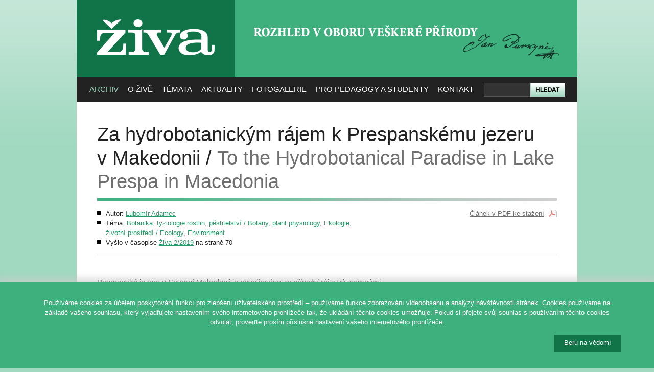

--- FILE ---
content_type: text/html; charset=utf-8
request_url: https://ziva.avcr.cz/2019-2/za-hydrobotanickym-rajem-k-prespanskemu-jezeru-v-makedonii.html
body_size: 7756
content:
<!DOCTYPE html PUBLIC "-//W3C//DTD XHTML 1.0 Strict//EN" "http://www.w3.org/TR/xhtml1/DTD/xhtml1-strict.dtd">
<html xmlns="http://www.w3.org/1999/xhtml" xml:lang="cs">
<head>
	<meta http-equiv="content-type" content="text/html; charset=utf-8" />
	<meta http-equiv="content-language" content="cs" />

	<title>Živa – Za hydrobotanickým rájem k Prespanskému jezeru v Makedonii (Lubomír Adamec)</title>

	<meta name="robots" content="all,follow" />
	<meta name="description" content="" />
	<meta name="keywords" content="" />

	<base href="https://ziva.avcr.cz/" />

	<link rel="stylesheet" media="screen,projection" type="text/css" href="css/reset.css" />
	<link rel="stylesheet" media="screen,projection" type="text/css" href="css/main.css" />
	<link rel="stylesheet" media="print" type="text/css" href="css/print.css" />

	<link rel="alternate" type="application/rss+xml" title="Obsah posledního čísla časopisu Živa" href="rss/" />

	<link rel="shortcut icon" type="image/x-icon" href="design/favicon.ico" />

	<link rel="stylesheet" type="text/css" href="skins/tn3e/tn3e.v4.0.17.8.css" />
	

	<script type="text/javascript" src="js/jquery.js"></script>
	<script type="text/javascript" src="http://use.typekit.com/ver6vgo.js"></script>
	<script type="text/javascript">try{Typekit.load();}catch(e){}</script>
	<script type="text/javascript" src="js/dropdown.js"></script>	

</head>
<body>

<div id="wrapper">

<!-- HLAVIČKA -->
<div id="header" class="box">

	<h3 id="logo"><a href="https://ziva.avcr.cz/" title="[Skok na úvodní stránku]"><span></span>ŽIVA</a></h3>
	
	<div id="slogan"><h2><span></span>Rozhled v oboru veškeré přírody</h2></div>
	
	<div id="search">
		<form action="hledat/" method="get">
			<div class="relative">
				<div id="search-input"><input type="text" size="50" name="q" maxlength="200" /></div>
				<div id="search-submit"><input type="image" src="design/search.png" value="Hledat" /></div>
			</div>
		</form>
	</div>
	
<div id="menu">
<ul id="nav" class="box">
<li class="current"><a href="https://ziva.avcr.cz/">Archiv</a>
<ul>
<li><a href="archiv/">Ročníky Živy</a></li>
<li><a href="autori/">Autoři</a></li>
<li><a href="monotematcka-cisla-a-publikace-vydane-ve-spolupraci-s-redakci-zivy.html">Monotematická čísla</a></li>
<li><a href="mimoradna-cisla-a-publikace-vydane-ve-spolupraci-s-redakci-zivy.html">Mimořádná čísla a publikace</a></li>
<li><a href="https://kramerius.lib.cas.cz/client/handle/uuid:46321917-5647-11e1-86bc-005056a60003" target="_blank">Digitální knihovna</a></li>
</ul>
</li>

<li><a href="co-je-ziva.html">O Živě</a>
<ul>
<li><a href="co-je-ziva.html">Co je Živa</a></li>
<li><a href="redakcni-rada-casopisu-ziva.html">Redakční rada</a></li>
<li><a href="vydavatel-zivy.html">Vydavatel</a>
<li><a href="j-e-purkyne.html">J. E. Purkyně</a></li>
<li><a href="ceny-zivy.html">Ceny Živy</a></li>
<li><a href="vystavy-zivy.html">Výstavy Živy</a></li>
</ul>
</li>

<li><a href="temata/">Témata</a>
<ul>
<li><a href="obory/antropologie-biologie-cloveka.html">Antropologie, biologie člověka</a></li><li><a href="obory/botanika-fyziologie-rostlin-pestitelstvi.html">Botanika, fyziologie rostlin, pěstitelství</a></li><li><a href="obory/ekologie-zivotni-prostredi.html">Ekologie, životní prostředí</a></li><li><a href="obory/exkurze-vychazky-do-prirody.html">Exkurze, vycházky do přírody</a></li><li><a href="obory/galerie-ilustratoru.html">Galerie ilustrátorů</a></li><li><a href="obory/hmyz-pavoukovci-a-ostatni-bezobratli.html">Hmyz, pavoukovci a ostatní bezobratlí</a></li><li><a href="obory/jazykovy-koutek.html">Jazykový koutek</a></li><li><a href="obory/k-vyuce.html">K výuce</a></li><li><a href="obory/mekkysi.html">Měkkýši</a></li><li><a href="obory/molekularni-a-evolucni-biologie-imunologie-fyziologie-a-genetika.html">Molekulární a evoluční biologie, imunologie, fyziologie a genetika</a></li><li><a href="obory/mykologie-lichenologie-a-bryologie.html">Mykologie, lichenologie a bryologie</a></li><li><a href="obory/narodni-parky.html">Národní parky</a></li><li><a href="obory/obecne-clanky-a-jine-obory-geovedy-lekarstvi-aj.html">Obecné články a jiné obory (geovědy, lékařství aj.)</a></li><li><a href="obory/obojzivelnici-plazi.html">Obojživelníci, plazi</a></li><li><a href="obory/paleontologie-paleoekologie.html">Paleontologie, paleoekologie</a></li><li><a href="obory/parazitologie.html">Parazitologie</a></li><li><a href="obory/ptaci.html">Ptáci</a></li><li><a href="obory/recenze.html">Recenze</a></li><li><a href="obory/ryby-paryby-kruhousti.html">Ryby, paryby, kruhoústí</a></li><li><a href="obory/savci.html">Savci</a></li><li><a href="obory/virologie-mikrobiologie-protistologie.html">Virologie, mikrobiologie, protistologie</a></li><li><a href="obory/vyroci-osobnosti-historie-biologie-a-prirodovedy.html">Výročí, osobnosti, historie biologie a přírodovědy</a></li><li><a href="obory/zaujalo-nas.html">Zaujalo nás</a></li><li><a href="obory/zoologicke-zahrady-botanicke-zahrady-a-parky.html">Zoologické zahrady, botanické zahrady a parky</a></li><li><a href="obory/zpravy-a-zajimavosti.html">Zprávy a zajímavosti</a></li></ul>
</li>


<li><a href="aktuality/">Aktuality</a>
<ul>
<li><a href="aktuality/">Aktuality</a></li>
<!--
  <li><a href="kalendar/">Kalendář akcí</a></li>
-->
</ul>
</li>

<li><a href="fotografie-vyhledavani.html">Fotogalerie</a>
</li>

<li><a href="pro-pedagogy-a-studenty.html">Pro pedagogy a studenty</a>
<ul>
<li><a href="uvodem.html">Úvodem</a></li>
<li><a href="pro-pedagogy-a-studenty.html">K výuce</a></li>
<li><a href="biologicka-olympiada.html">Biologická olympiáda</a></li>
<li><a href="z-archivu-zivy.html">Z archivu Živy</a></li>
<li><a href="z-jinych-zdroju.html">Z jiných zdrojů</a></li>
<li><a href="studentuv-pruvodce-kapkou-vody.html">Studentův průvodce kapkou vody</a></li>
</ul>
</li>

<li><a href="redakce-zivy.html">Kontakt</a>
<ul>

<li><a href="redakce-zivy.html">Redakce</a>
<li><a href="tiraz.html">Tiráž a předplatné</a>
<li><a href="hosek/eziva/index.php">Elektronické předplatné</a>
<li><a href="test-informace-pro-autory.html">Pro autory</a>
<li><a href="odkazy.html">Odkazy</a></li>
<li><a href="ochrana-osobnich-udaju.html">Ochrana osobních údajů</a></li>
</ul>
</li>

</div>

</div><hr class="noscreen" />          


<div id="section" class="box">
<h1 class="tk-minion-pro">Za hydrobotanickým rájem k Prespanskému jezeru v Makedonii / <span lang="en">To the Hydrobotanical Paradise in Lake Prespa in Macedonia</span></h1>

<div class="article-info box">

	<div class="left">
		<ul class="box">
<li>Autor: 
<a href="autori/lubomir-adamec.html">Lubomír Adamec</a></li>

<li>Téma: <a href="obory/botanika-fyziologie-rostlin-pestitelstvi.html">Botanika, fyziologie rostlin, pěstitelství / Botany, plant physiology</a>, <a href="obory/ekologie-zivotni-prostredi.html">Ekologie, životní prostředí / Ecology, Environment</a></li>
<li>Vyšlo v časopise 
<a href="2019-2/">Živa 2/2019</a> na straně 70</li>
		</ul>
	</div>
	
	<div class="right noprint">
<ul><li class="ico-pdf"><a href="./files/ziva/pdf/za-hydrobotanickym-rajem-k-prespanskemu-jezeru-v-m.pdf" class="ico-pdf">Článek v PDF ke stažení</a></li></ul>	</div>
</div>



<div class="article-text">
<p>Prespanské jezero v Severní Makedonii je považováno za přírodní ráj s významnými botanickými, zoologickými i krajinářskými prvky. V roce 2017 v něm byla znovu nalezena velmi vzácná vodní masožravá rostlina aldrovandka měchýřkatá (<em>Aldrovanda vesiculosa</em>). Článek popisuje hydrobotaniku jezera s důrazem na výskyt aldrovandky v rákosinách jezera.</p>
<p><strong>Citovaná a použitá literatura:</strong></p>
<p>ADAMEC, Lubomír. Biological flora of Central Europe: Aldrovanda vesiculosa L. Perspectives in Plant Ecology, Evolution and Systematics, 2018, 35: 8-21.<br />ANGELOVA, Natalija, et al. Conservation Action Plan for Reedbeds in the Prespa Lakes Watershed. UNDP/GEF project ‘Integrated ecosystem management in the Prespa lakes basin’, 2014.<br />JOVANOVSKA, Daniela, et al. Rediscovery of Aldrovanda vesiculosa L. and new data on its distribution in the Republic of Macedonia. Acta Musei Macedonici Scientiarum Naturalium, 2017, 20.1: 31-39.<br />WAGNER, Bernd; WILKE, Thomas. Preface „Evolutionary and geological history of the Balkan lakes Ohrid and Prespa“. Biogeosciences, 2011, 8.4: 995-998.<strong><br /></strong></p>
<div class="grey" lang="en"><p>Lake Prespa in Northern Macedonia is considered a natural paradise with substantial botanical and zoological elements. In 2017, a very rare aquatic carnivorous species the Waterwheel Plant (<em>Aldrovanda vesiculosa</em>) was re-discovered there. This paper describes hydrobotanical relations in the lake with the emphasis on the oc­currence of <em>A. vesiculosa</em> in reed stands.<br /><br /></p></div>
</div>
		
<div class="article-images">
</div>

<h2 style="clear:both;">Obrazové přílohy</h2><ul class="gallery box"><li>
<div class="tn3 description">Typický ranní pohled na Prespanské jezero s rybářskými loďkami z pláže  na severozápadním pobřeží v obci  Oteševo. Makedonie. Foto L. Adamec</div><a href="./img/ziva/art2/lrg/za-hydrobotanickym-rajem-k-prespanskemu-jezeru-v-m.jpg" rel="foto"><img src="./img/ziva/art2/tn/za-hydrobotanickym-rajem-k-prespanskemu-jezeru-v-m.jpg" width="133" height="100" alt="Typický ranní pohled na Prespanské jezero s rybářskými loďkami z pláže  na severozápadním pobřeží v obci  Oteševo. Makedonie. Foto L. Adamec" />
</a></li>
<li>
<div class="tn3 description">Strmé západní pobřeží jezera neumož­ňuje vytvoření rozsáhlejších rákosin.  Na břehu jsou dominantní porosty vrb. Foto L. Adamec</div><a href="./img/ziva/art2/lrg/za-hydrobotanickym-rajem-k-prespanskemu-jezeru-v-m-1.jpg" rel="foto"><img src="./img/ziva/art2/tn/za-hydrobotanickym-rajem-k-prespanskemu-jezeru-v-m-1.jpg" width="179" height="100" alt="Strmé západní pobřeží jezera neumož­ňuje vytvoření rozsáhlejších rákosin.  Na břehu jsou dominantní porosty vrb. Foto L. Adamec" />
</a></li>
<li>
<div class="tn3 description">Pohled do nitra mělkých rákosin na severním břehu u obce Sirhan při hledání aldrovandky měchýřkaté (Aldrovanda vesiculosa). Dominantami jsou zde  orobinec úzkolistý (Typha angustifolia) a o. širokolistý (T. latifolia), na hladině se hojně vyskytuje voďanka žabí (Hydrocharis morsus-ranae) a nepukalka vzplývající (Salvinia natans). Toto prostředí vyhledá­vá několik druhů agresivních pijavek. Foto L. Adamec</div><a href="./img/ziva/art2/lrg/za-hydrobotanickym-rajem-k-prespanskemu-jezeru-v-m-2.jpg" rel="foto"><img src="./img/ziva/art2/tn/za-hydrobotanickym-rajem-k-prespanskemu-jezeru-v-m-2.jpg" width="133" height="100" alt="Pohled do nitra mělkých rákosin na severním břehu u obce Sirhan při hledání aldrovandky měchýřkaté (Aldrovanda vesiculosa). Dominantami jsou zde  orobinec úzkolistý (Typha angustifolia) a o. širokolistý (T. latifolia), na hladině se hojně vyskytuje voďanka žabí (Hydrocharis morsus-ranae) a nepukalka vzplývající (Salvinia natans). Toto prostředí vyhledá­vá několik druhů agresivních pijavek. Foto L. Adamec" />
</a></li>
<li>
<div class="tn3 description">Severozápadní pobřeží se skrývá za širokým pásem rákosin. Blíže jezeru zóna zaplavených rákosin, dále od jezera neproniknutelných sušších rákosin s podílem robustního ostružiníku (Rubus spp.). Foto L. Adamec</div><a href="./img/ziva/art2/lrg/za-hydrobotanickym-rajem-k-prespanskemu-jezeru-v-m-4.jpg" rel="foto"><img src="./img/ziva/art2/tn/za-hydrobotanickym-rajem-k-prespanskemu-jezeru-v-m-4.jpg" width="133" height="100" alt="Severozápadní pobřeží se skrývá za širokým pásem rákosin. Blíže jezeru zóna zaplavených rákosin, dále od jezera neproniknutelných sušších rákosin s podílem robustního ostružiníku (Rubus spp.). Foto L. Adamec" />
</a></li>
<li>
<div class="tn3 description">Typické stanoviště aldrovandky mě­chýřkaté v mělkých řídkých rákosinách na severním pobřeží u obce Dolne Perovo. Pás rákosin je zde široký asi 400 m a druh by se mohl vyskytovat na desítkách hektarů v podobném porostu. Foto L. Adamec</div><a href="./img/ziva/art2/lrg/za-hydrobotanickym-rajem-k-prespanskemu-jezeru-v-m-3.jpg" rel="foto"><img src="./img/ziva/art2/tn/za-hydrobotanickym-rajem-k-prespanskemu-jezeru-v-m-3.jpg" width="133" height="100" alt="Typické stanoviště aldrovandky mě­chýřkaté v mělkých řídkých rákosinách na severním pobřeží u obce Dolne Perovo. Pás rákosin je zde široký asi 400 m a druh by se mohl vyskytovat na desítkách hektarů v podobném porostu. Foto L. Adamec" />
</a></li>
<li>
<div class="tn3 description">Mnohohektarové porosty stolístku klasnatého (Myriophyllum spicatum) v hloubce asi 1,5–3 m se vyskytují  pouze na severním břehu jezera, kde  jsou rákosinami chráněny proti vlnobití. Foto L. Adamec</div><a href="./img/ziva/art2/lrg/za-hydrobotanickym-rajem-k-prespanskemu-jezeru-v-m-5.jpg" rel="foto"><img src="./img/ziva/art2/tn/za-hydrobotanickym-rajem-k-prespanskemu-jezeru-v-m-5.jpg" width="133" height="100" alt="Mnohohektarové porosty stolístku klasnatého (Myriophyllum spicatum) v hloubce asi 1,5–3 m se vyskytují  pouze na severním břehu jezera, kde  jsou rákosinami chráněny proti vlnobití. Foto L. Adamec" />
</a></li>
<li>
<div class="tn3 description">Vysychající stanoviště aldrovandky na samém okraji rákosin, které byly eutrofizovány hnojivy používanými na zeměděl­ských plochách blízké vesnice Asamati. Foto L. Adamec</div><a href="./img/ziva/art2/lrg/za-hydrobotanickym-rajem-k-prespanskemu-jezeru-v-m-7.jpg" rel="foto"><img src="./img/ziva/art2/tn/za-hydrobotanickym-rajem-k-prespanskemu-jezeru-v-m-7.jpg" width="133" height="100" alt="Vysychající stanoviště aldrovandky na samém okraji rákosin, které byly eutrofizovány hnojivy používanými na zeměděl­ských plochách blízké vesnice Asamati. Foto L. Adamec" />
</a></li>
<li>
<div class="tn3 description">Říčka Golema na severním pobřeží před vtokem do jezera vytváří rozsáhlou, neproniknutelnou, zazemňující se  rákosovou nivu s hlubokými tůněmi s posledními zbytky populace leknínu bílého (Nymphaea alba). Foto L. Adamec</div><a href="./img/ziva/art2/lrg/za-hydrobotanickym-rajem-k-prespanskemu-jezeru-v-m-6.jpg" rel="foto"><img src="./img/ziva/art2/tn/za-hydrobotanickym-rajem-k-prespanskemu-jezeru-v-m-6.jpg" width="133" height="100" alt="Říčka Golema na severním pobřeží před vtokem do jezera vytváří rozsáhlou, neproniknutelnou, zazemňující se  rákosovou nivu s hlubokými tůněmi s posledními zbytky populace leknínu bílého (Nymphaea alba). Foto L. Adamec" />
</a></li>
<li>
<div class="tn3 description">Odpadní jáma na kraji pláže ve vsi Nakolec na východním břehu hostila bohaté společenstvo s nejméně 25 druhy vodních rostlin včetně aldrovandky měchýřkaté. Foto L. Adamec</div><a href="./img/ziva/art2/lrg/za-hydrobotanickym-rajem-k-prespanskemu-jezeru-v-m-8.jpg" rel="foto"><img src="./img/ziva/art2/tn/za-hydrobotanickym-rajem-k-prespanskemu-jezeru-v-m-8.jpg" width="133" height="100" alt="Odpadní jáma na kraji pláže ve vsi Nakolec na východním břehu hostila bohaté společenstvo s nejméně 25 druhy vodních rostlin včetně aldrovandky měchýřkaté. Foto L. Adamec" />
</a></li>
</ul>

</div><hr class="noscreen" />

<div id="section-bottom" class="box">
<div class="columns-280 box">

	<div class="fix"></div>

	<!-- SLOUPEC: NEWSLETTER -->
	<div class="column-280 noprint">
		<h3>Aktuality 
			<a href="https://www.instagram.com/zivacasopis/"><img src="images/ig.png" style="width:29px; float:right; margin-top:-2px;" alt="Navštivte nás na Instagramu" /></a>	
			<a href="https://www.facebook.com/zivacasopis"><img src="images/fb.png" style="width:29px; float:right; margin-top:-2px;" alt="Navštivte nás na Facebooku" /></a>
		</h3>
		<div style="overflow:hidden; height:150px;"><p>Nejlepší snímky 12. ročníku soutěže Věda fotogenická si ještě stále můžete prohlédnout <strong>v Galerii Věda a umění v budově Akademie věd, Národní 3, Praha 1.</strong></p>
<p><span>Vstup zdarma. </span><span>Výstava je přístupná každý všední den od 10 - 18 hod. <strong>do 31. ledna 2026</strong>.</span></p>
<p> </p>
<p>Více na <a href="http://www.vedafotogenicka.cz/">www.vedafotogenicka.cz</a></p>
<p> </p></div>		<p class="t-center" style="margin-bottom:0;"><a href="aktuality/">... více aktualit ...</a></p>
	</div> <!-- /column-280 -->
	
	<!-- SLOUPEC: PŘEDPLATNÉ -->
	<div class="column-280 predplatne">
	
		<h3>Předplatné Živy</h3>

		<p><strong>Cena ročního předplatného <br>od čísla 1/2019 je 354 Kč</strong> za šest čísel Živy (tedy 59 Kč za jedno číslo). 
		<br>Dvouleté předplatné je zrušeno. 
		<br>Zjistěte, <a href="predplatne-zivy.html">jak si předplatit časopis Živa</a>.</p>
				   
	</div> <!-- /column-280 -->
	
	<!-- SLOUPEC: CO JE ŽIVA -->
	<div class="column-280 cojeziva last">

		<h3>Co je to Živa?</h3>
	
		<p class="nomb">Časopis Živa je populárně vědecký časopis přinášející příspěvky z biologických oborů a zvláštní rubriku věnovanou výuce biologie se zaměřením na nejnovější poznatky.
		<br>Navazuje na odkaz svého zakladatele Jana Evangelisty Purkyně. Poslední řada vychází nepřetržitě od roku 1953.</p>
	   
	</div> <!-- /column-280 -->

</div>
</div>
<hr class="noscreen" />

<div id="footer" class="box">
	<p class="f-right t-center">
		<a href="http://www.academia.cz/"><img src="images/logo-academia.png" alt="Logo Nakladatelství Academia" style="margin:0em 0 2em 1em;" /></a><br>
		<a href="http://webarchiv.cz/cs"><img width="150" src="images/logo-webarchiv.png" alt="Logo Webarchiv" style="margin-left:1em;" /></a>
	</p>
	<p class="f-right t-center">
		<a href="http://www.cas.cz/"><img src="images/logo-avcr.png" alt="Logo Akademie věd České republiky" style="margin-bottom:1em;" /></a><br>
		<a href="http://www.ssc.cas.cz/"><img src="images/logo-ssc.png" alt="Logo Střediska společných činností AV ČR" /></a>
	</p>
	<p class="f-left">
		&copy;&nbsp;2026 <a href="https://ziva.avcr.cz/">Časopis ŽIVA</a> &ndash; Rozhled v oboru veškeré přírody. <br \>Založil roku 1853 J. E. Purkyně.<br />
		<span class="smaller grey">Vydává Nakladatelství Academia,<br \> Středisko společných činností AV ČR, v. v. i., za podpory Akademie věd ČR.</span>
	</p>
</div>

</div> <!-- /wrapper -->

<script type="text/javascript" src="js/jquery.v4.0.17.8.js"></script>
<script type="text/javascript" src="js/jquery.tn3.min.v4.0.17.8.js"></script>
<script type="text/javascript">
//<![CDATA[
$(document).ready(function(){
$(".gallery").tn3({skin:"tn3e", mouseWheel:false, thumbnailer:{shaderColor:"#dddddd"}, image:{maxZoom:1} });
});
//]]>
</script>
<script type="text/javascript">
var gaJsHost = (("https:" == document.location.protocol) ? "https://ssl." : "http://www.");
document.write(unescape("%3Cscript src='" + gaJsHost + "google-analytics.com/ga.js' type='text/javascript'%3E%3C/script%3E"));
</script>
<script type="text/javascript">var pageTracker=_gat._getTracker("UA-6739439-10"); pageTracker._trackPageview();</script>

<script type="text/javascript">
/* <![CDATA[ */
var google_conversion_id = 1065801776;
var google_conversion_label = "0_hSCLy9ywMQsLCb_AM";
var google_custom_params = window.google_tag_params;
var google_remarketing_only = true;
/* ]]> */
</script>
<script type="text/javascript" src="//www.googleadservices.com/pagead/conversion.js"></script>
<noscript>
<div style="display:inline;">
<img height="1" width="1" style="border-style:none;" alt="" src="//googleads.g.doubleclick.net/pagead/viewthroughconversion/1065801776/?value=0&amp;label=0_hSCLy9ywMQsLCb_AM&amp;guid=ON&amp;script=0"/>
</div>
</noscript>




<div class="cookie-bar">

    <style>
    .cookie-bar {
        z-index: 99999;
        display: none;
        position: fixed;
        bottom: 0;
        left: 0;
        width: 100%;
        padding: 1rem 0 2rem;
        box-shadow: 0 0 1rem 0.25rem #ccc;
        background-color: #3db07e;
        color: #fff;
    }
    #cookiebar-set {
    	float: right;
    	padding: 8px 20px 10px;
	color: #fff;
	background-color: #117348;
	border: 0;
    opacity:1;
    cursor:pointer;
    }
    </style>

    <script>
    // Cookie bar
    $(document).ready(function () {

        function allowCookies() {

            var now = new Date();
            var duedate = new Date(now);
            duedate.setDate(now.getDate() + 365);

            var duedateUTC = duedate.toUTCString();

            document.cookie = "cookiebar=allowed; expires=" + duedateUTC +"; path=/";
        }

        // Check if consest exists, otherwise show cookie bar
        if (!document.cookie.split('; ').find(row => row.startsWith('cookiebar'))) {
            $('.cookie-bar').show();
            // console.log('Cookiebar - no consent has been given!');
        }

        // Set consent aftet clock on button and hide cookiebar
        $('#cookiebar-set').on('click', function () {
            allowCookies();

            $('.cookie-bar').hide();
            // console.log('Cookiebar - consent has been granted!');
        });
    });
    </script>

    <div class="container" style="width:90%; max-width:1400px; margin: 0 auto">
        <div class="row">
            <div class="col-xs-12">
                <!--<h1></h1>-->
                <p>Pou&#x17e;&iacute;v&aacute;me cookies za &uacute;&#x10d;elem poskytov&aacute;n&iacute; funkc&iacute; pro zlep&scaron;en&iacute; u&#x17e;ivatelsk&eacute;ho prost&#x159;ed&iacute; &ndash; pou&#x17e;&iacute;v&aacute;me funkce zobrazov&aacute;n&iacute; videoobsahu a anal&yacute;zy n&aacute;v&scaron;t&#x11b;vnosti str&aacute;nek. Cookies pou&#x17e;&iacute;v&aacute;me na z&aacute;klad&#x11b; va&scaron;eho souhlasu, kter&yacute; vyjad&#x159;ujete nastaven&iacute;m sv&eacute;ho internetov&eacute;ho prohl&iacute;&#x17e;e&#x10d;e tak, &#x17e;e ukl&aacute;d&aacute;n&iacute; t&#x11b;chto cookies umo&#x17e;&#x148;uje. Pokud si p&#x159;ejete sv&#x16f;j souhlas s pou&#x17e;&iacute;v&aacute;n&iacute;m t&#x11b;chto cookies odvolat, prove&#x10f;te pros&iacute;m p&#x159;&iacute;slu&scaron;n&eacute; nastaven&iacute; va&scaron;eho internetov&eacute;ho prohl&iacute;&#x17e;e&#x10d;e.</p>
                <!--<p><a href=""></a></p>-->
                <button id="cookiebar-set" class="button button-primary button-large">Beru na v&#x11b;dom&iacute;</button>
            </div>
        </div>
    </div>

</div>

</body>
</html>

--- FILE ---
content_type: text/html
request_url: https://ziva.avcr.cz/skins/tn3e/tn3e.html
body_size: 381
content:
<!DOCTYPE html PUBLIC "-//W3C//DTD XHTML 1.0 Transitional//EN" "http://www.w3.org/TR/xhtml1/DTD/xhtml1-transitional.dtd">
<html xmlns="http://www.w3.org/1999/xhtml">
<head>
<meta http-equiv="Content-Type" content="text/html; charset=utf-8" />
<title>Default</title>
<link rel="stylesheet" type="text/css" href="tn3e.css" />
</head>

<body>

<div class="tn3e-gallery">
    <div class="tn3e-image">
	<div class="tn3e-preloader"><img src="preload.gif"/></div>
	<div class="tn3e-timer"></div>
    </div>
    <div class="tn3e-text tn3_rh">
	<div class="tn3e-image-title"></div>
	<div class="tn3e-image-description"></div>
    </div>
    <div class="tn3e-next"></div>
    <div class="tn3e-prev"></div>
    <div class="tn3e-thumbs"></div>
</div>

</body>
</html>


--- FILE ---
content_type: text/css
request_url: https://ziva.avcr.cz/skins/tn3e/tn3e.v4.0.17.8.css
body_size: 1279
content:
@charset "utf-8";.tn3e-gallery {    position:relative;    width: 900px;    height: 830px;    background-color:#ddd;    /*background-image: url('grad.jpg');    background-position:center center;        background-repeat:no-repeat;*/    line-height: normal;}.tn3e-image {    position:absolute;    left: 10px;    top: 190px;    padding-top:10px;    width: 860px;    height: 600px;    background-color:white;    border:10px solid white;}/*.tn3e-full-image {    box-shadow: 0 0 5px rgba(40, 40, 40, 1);    -webkit-box-shadow: 0 0 5px rgba(40, 40, 40, 1);     -moz-box-shadow: 0 0 5px rgba(40, 40, 40, 1); } */   .tn3e-control-bar {    position:absolute;    background: url('bg.png') repeat;    width:243px;    height:80px;}.tn3e-thumbs ul, .tn3e-thumbs li {    margin: 0;}.tn3e-thumbs {    position:absolute;    width:800px;    height:100px;    top:10px;    left:50px;    background-color:#ddd;    /*background-image: url('thumb_bg.png');        background-repeat:repeat-x;    padding-top:2px;*/}.tn3e-thumb {    padding: 0 5px;    cursor:pointer;    background-image:none;}.tn3e-thumb-selected {    cursor:default;}.tn3e-thumb img {    /*width: 114px;*/    /*height:100px;*/}    .tn3e-next {    position:absolute;    background-image:url('tn3e.png');    background-position:-20px -3px;    width: 13px;    height: 17px;    right:15px;    top:51px;    cursor:pointer;}.tn3e-next:hover {    background-position:-20px -23px;}.tn3e-prev {    position:absolute;    background-image:url('tn3e.png');    background-position:-2px -3px;    width: 13px;    height: 17px;    left:15px;    top:51px;    cursor:pointer;}.tn3e-prev:hover {    background-position:-2px -23px;}.tn3e-preloader {    position:absolute;    width: 22px;    height: 8px;    right:5px;    top:5px;}.tn3e-text {    position: absolute;    left: 10px;    top: 120px;    width: 880px;    height: 50px;    vertical-align:middle;    overflow: auto;    background-color:white;    padding:10px 0;}.tn3e-image-title {    width:100%;    font-weight:bold;}.tn3e-image-description {    width:840px;    padding:0 10px;    background-color:white;}.tn3e-timer {    position:absolute;    width: 100%;    height: 4px;    bottom: 0px;    background: url('bg.png') repeat;    background: rgba(0, 0, 0, 0.3);}.tn3e-play {    position:absolute;    background-image:url('tn3e.png');    background-position:-2px -80px;    left:94px;    top:12px;    width:57px;    height:57px;    cursor:pointer;}.tn3e-play:hover {    background-position:-64px -80px;}.tn3e-play-active {    background-position:-2px -139px;}.tn3e-play-active:hover {    background-position:-64px -139px;}.tn3e-show-albums {    position:absolute;    background-image:url('tn3e.png');    background-position:-35px -39px;    top:22px;    left:23px;    width:37px;    height:36px;    padding:0;    margin:0;    cursor:pointer;}.tn3e-show-albums:hover {    background-position:-76px -39px;}.tn3e-fullscreen {    position:absolute;    background-image:url('tn3e.png');    background-position:-35px -1px;    top:22px;    right:23px;    width:37px;    height:36px;    cursor:pointer;}.tn3e-fullscreen:hover {    background-position:-76px -1px;}.tn3e-albums {	display:none;    position:absolute;    width: 920px;    height: 510px;    left:20px;    top:20px;    font-family: Arial, Helvetica, sans-serif;    color:#ffffff;    background-image:url('bg.png');    background: rgba(0, 0, 0, 0.8); }.tn3e-albums h4 {    position: absolute;    margin-top: 1.33em;    font-weight: bold;    left: 34px;    top: 10px;    font-size: 18px;    color: #c7c8c9;}.tn3e-inalbums {    position:absolute;    top: 80px;    width: 920px;    height: 350px;    padding: 20px;}.tn3e-album {    position:absolute;    width: 420px;    height: 66px;    background-color:#111111;    overflow: hidden;    cursor:pointer;    font-size: medium;}.tn3e-album-over {    background-color:#222;}.tn3e-album-selected {    background-color:#cdcdcd;    color:#111214;    cursor:default;}.tn3e-album-image {    height: 100%;    margin-right: 1em;    overflow:hidden;    float: left;}.tn3e-album-title {    font-size:13px;    font-weight:bold;    margin-top: 1em;}.tn3e-album-description {    font-size:0.6em;    height: 3em;    line-height: 1.6em;    overflow: hidden;}.tn3e-albums-next {    position:absolute;    background-image:url('tn3e.png');    background-position:-217px -1px;    width: 97px;    height: 37px;    right:20px;    bottom:20px;    cursor:default;}.tn3e-albums-next-over {    background-position:-217px -40px;    cursor:pointer;}.tn3e-albums-prev {    position:absolute;    background-image:url('tn3e.png');    background-position:-117px -1px;    width: 97px;    height: 37px;    left:20px;    bottom:20px;    cursor:default;}.tn3e-albums-prev-over {    background-position:-117px -40px;    cursor:pointer;}.tn3e-albums-close {    position:absolute;    background-image:url('tn3e.png');    background-position:-125px -80px;    width: 27px;    height: 27px;    right:31px;    top:30px;    cursor:pointer;}.tn3e-albums-close:hover {    background-position:-155px -80px;}/* when javascript is disabled */.tn3.album, .tn3.album li {    float:left;    list-style-type: none;    margin:4px;}.tn3.album div, .tn3.album li h4, .tn3.album li div{    display:none;}

--- FILE ---
content_type: application/javascript
request_url: https://ziva.avcr.cz/js/jquery.tn3.min.v4.0.17.8.js
body_size: 16120
content:
/*!
 * tn3 v1.0.0.5
 * http://tn3gallery.com/
 *
 * License
 * http://tn3gallery.com/license
 *
 * Date: 25 May, 2011 02:21:53 +0300
 */
(function(f){function e(i){var k=i.skinDir+"/"+i.skin,l=m[k];if(l)l.loaded?a.call(this,i,l.html):l.queue.push({c:this,s:i});else{m[k]={loaded:false,queue:[{c:this,s:i}]};f.ajax({url:k+".html",dataType:"text",success:function(p){var r=m[k];r.loaded=true;r.html=p;for(p=0;p<r.queue.length;p++)a.call(r.queue[p].c,r.queue[p].s,r.html)},dataFilter:function(p){return p=p.substring(p.indexOf("<body>")+6,p.lastIndexOf("</body>"))},error:function(){if(i.error){var p=f.Event("tn3_error");p.description="tn3 skin load error";
i.error(p)}}})}return this}function a(i,k){this.each(function(){for(var l=f(this),p,r,q=k.indexOf("<img src=");q!=-1;){q+=10;r=k.indexOf('"',q);p=i.skinDir+"/"+k.substring(q,r);k=k.substr(0,q)+p+k.substr(r);q=k.indexOf("<img src=",q)}l.append(k);l.data("tn3").init(l,i.fullOnly)})}function b(i){var k=[],l=i.children(".tn3.album"),p,r;if(l.length>0)l.each(function(q){p=f(this);k[q]={title:p.find(":header").html()};f.extend(k[q],c(p));if(r=d(p)){k[q].imgs=r;if(!k[q].thumb)k[q].thumb=k[q].imgs[0].thumb}});
else if(r=d(i))k[0]={imgs:r};return k}function d(i){var k=[],l,p,r;l=i.find("li");if(l.length>0)l.each(function(q){p=f(this);r=p.find(":header");k[q]={title:r.html(),img:p.find("a").attr("href"),thumb:p.find("a img").attr("src")};if(!k[q].img)k[q].img=p.find("img").attr("src");f.extend(k[q],c(p))});else{l=i.find("img");l.each(function(q){p=f(this);k[q]={title:p.attr("title"),img:p.attr("src")}})}if(k.length==0)return null;return k}function c(i){var k={};i=i.children(".tn3");var l;f.each(i,function(){l=
f(this);k[l.attr("class").substr(4)]=l.html()});return k}function g(i){f('a[href^="#tn3-'+i+'"]').click(function(k){var l=j[i];k=f(k.currentTarget).attr("href");k=k.substr(k.indexOf("-",5)+1);k=k.split("-");switch(k[0]){case "next":l.cAlbum!=null&&l.show("next",k[1]=="fs");break;case "prev":l.cAlbum!=null&&l.show("prev",k[1]=="fs");break;default:l.cAlbum!=parseInt(k[0])?l.showAlbum(parseInt(k[0]),parseInt(k[1]),k[2]=="fs"):l.show(parseInt(k[1]),k[2]=="fs")}})}function h(){if(j.length==0){var i=f(".tn3gallery");
i.length>0&&i.tn3({})}}if(/1\.(0|1|2|3|4)\.(0|1)/.test(f.fn.jquery)||/^1.1/.test(f.fn.jquery)||/^1.2/.test(f.fn.jquery)||/^1.3/.test(f.fn.jquery))alert("tn3gallery requires jQuery v1.4.2 or later!  You are using v"+f.fn.jquery);else{var m={},j=[];f.fn.tn3=function(i){i=f.extend(true,{},f.fn.tn3.config,i);if(i.skin!=null)if(typeof i.skin=="object"){i.skinDir+="/"+i.skin[0];if(i.cssID==null)i.cssID=i.skin[0];i.skin=i.skin[1]}else i.skinDir+="/"+i.skin;else{i.skin="tn3";i.skinDir+="/tn3";var k=true}if(i.cssID==
null)i.cssID=i.skin==null?"tn3":i.skin;this.each(function(){var l=f(this);i.fullOnly?l.hide():l.css("visibility","hidden");var p=i.data?i.data:b(l);p=j.push(new f.fn.tn3.Gallery(p,i))-1;l.data("tn3",j[p]);l.empty();g(p)});k?a.call(this,i,i.skinDefault):e.call(this,i);return this};f.fn.tn3.version="1.0.0.5";f.fn.tn3.config={data:null,skin:null,skinDir:"skins",skinDefault:'<div class="tn3-gallery"><div class="tn3-image"><div class="tn3-text-bg"><div class="tn3-image-title"></div><div class="tn3-image-description"></div></div><div class="tn3-next tn3_v tn3_o"></div><div class="tn3-prev tn3_v tn3_o"></div><div class="tn3-preloader tn3_h tn3_v"><img src="preload.gif"/></div><div class="tn3-timer"></div></div><div class="tn3-controls-bg tn3_rh"><div class="tn3-sep1"></div><div class="tn3-sep2"></div><div class="tn3-sep3"></div></div><div class="tn3-thumbs"></div><div class="tn3-fullscreen"></div><div class="tn3-show-albums"></div><div class="tn3-next-page"></div><div class="tn3-prev-page"></div><div class="tn3-play"></div><div class="tn3-count"></div><div class="tn3-albums"><div class="tn3-inalbums"><div class="tn3-album"></div></div><div class="tn3-albums-next"></div><div class="tn3-albums-prev"></div><div class="tn3-albums-close"></div></div></div>',
cssID:null};f.fn.tn3.translations={};f.fn.tn3.translate=function(i,k){if(k)f.fn.tn3.translations[i]=k;else{var l=f.fn.tn3.translations[i];return l?l:i}};f(function(){setTimeout(h,1)})}})(jQuery);
(function(f){f.fn.tn3utils=U={};U.shuffle=function(e){var a,b,d=e.length;if(d)for(;--d;){b=Math.floor(Math.random()*(d+1));a=e[b];e[b]=e[d];e[d]=a}};f.extend(f.easing,{def:"easeOutQuad",swing:function(e,a,b,d,c){return f.easing[f.easing.def](e,a,b,d,c)},linear:function(e,a,b,d,c){return d*a/c+b},easeInQuad:function(e,a,b,d,c){return d*(a/=c)*a+b},easeOutQuad:function(e,a,b,d,c){return-d*(a/=c)*(a-2)+b},easeInOutQuad:function(e,a,b,d,c){if((a/=c/2)<1)return d/2*a*a+b;return-d/2*(--a*(a-2)-1)+b},easeInCubic:function(e,
a,b,d,c){return d*(a/=c)*a*a+b},easeOutCubic:function(e,a,b,d,c){return d*((a=a/c-1)*a*a+1)+b},easeInOutCubic:function(e,a,b,d,c){if((a/=c/2)<1)return d/2*a*a*a+b;return d/2*((a-=2)*a*a+2)+b},easeInQuart:function(e,a,b,d,c){return d*(a/=c)*a*a*a+b},easeOutQuart:function(e,a,b,d,c){return-d*((a=a/c-1)*a*a*a-1)+b},easeInOutQuart:function(e,a,b,d,c){if((a/=c/2)<1)return d/2*a*a*a*a+b;return-d/2*((a-=2)*a*a*a-2)+b},easeInQuint:function(e,a,b,d,c){return d*(a/=c)*a*a*a*a+b},easeOutQuint:function(e,a,b,
d,c){return d*((a=a/c-1)*a*a*a*a+1)+b},easeInOutQuint:function(e,a,b,d,c){if((a/=c/2)<1)return d/2*a*a*a*a*a+b;return d/2*((a-=2)*a*a*a*a+2)+b},easeInSine:function(e,a,b,d,c){return-d*Math.cos(a/c*(Math.PI/2))+d+b},easeOutSine:function(e,a,b,d,c){return d*Math.sin(a/c*(Math.PI/2))+b},easeInOutSine:function(e,a,b,d,c){return-d/2*(Math.cos(Math.PI*a/c)-1)+b},easeInExpo:function(e,a,b,d,c){return a==0?b:d*Math.pow(2,10*(a/c-1))+b},easeOutExpo:function(e,a,b,d,c){return a==c?b+d:d*(-Math.pow(2,-10*a/
c)+1)+b},easeInOutExpo:function(e,a,b,d,c){if(a==0)return b;if(a==c)return b+d;if((a/=c/2)<1)return d/2*Math.pow(2,10*(a-1))+b;return d/2*(-Math.pow(2,-10*--a)+2)+b},easeInCirc:function(e,a,b,d,c){return-d*(Math.sqrt(1-(a/=c)*a)-1)+b},easeOutCirc:function(e,a,b,d,c){return d*Math.sqrt(1-(a=a/c-1)*a)+b},easeInOutCirc:function(e,a,b,d,c){if((a/=c/2)<1)return-d/2*(Math.sqrt(1-a*a)-1)+b;return d/2*(Math.sqrt(1-(a-=2)*a)+1)+b},easeInElastic:function(e,a,b,d,c){e=1.70158;var g=0,h=d;if(a==0)return b;if((a/=
c)==1)return b+d;g||(g=c*0.3);if(h<Math.abs(d)){h=d;e=g/4}else e=g/(2*Math.PI)*Math.asin(d/h);return-(h*Math.pow(2,10*(a-=1))*Math.sin((a*c-e)*2*Math.PI/g))+b},easeOutElastic:function(e,a,b,d,c){e=1.70158;var g=0,h=d;if(a==0)return b;if((a/=c)==1)return b+d;g||(g=c*0.3);if(h<Math.abs(d)){h=d;e=g/4}else e=g/(2*Math.PI)*Math.asin(d/h);return h*Math.pow(2,-10*a)*Math.sin((a*c-e)*2*Math.PI/g)+d+b},easeInOutElastic:function(e,a,b,d,c){e=1.70158;var g=0,h=d;if(a==0)return b;if((a/=c/2)==2)return b+d;g||
(g=c*0.3*1.5);if(h<Math.abs(d)){h=d;e=g/4}else e=g/(2*Math.PI)*Math.asin(d/h);if(a<1)return-0.5*h*Math.pow(2,10*(a-=1))*Math.sin((a*c-e)*2*Math.PI/g)+b;return h*Math.pow(2,-10*(a-=1))*Math.sin((a*c-e)*2*Math.PI/g)*0.5+d+b},easeInBack:function(e,a,b,d,c,g){if(g==undefined)g=1.70158;return d*(a/=c)*a*((g+1)*a-g)+b},easeOutBack:function(e,a,b,d,c,g){if(g==undefined)g=1.70158;return d*((a=a/c-1)*a*((g+1)*a+g)+1)+b},easeInOutBack:function(e,a,b,d,c,g){if(g==undefined)g=1.70158;if((a/=c/2)<1)return d/2*
a*a*(((g*=1.525)+1)*a-g)+b;return d/2*((a-=2)*a*(((g*=1.525)+1)*a+g)+2)+b},easeInBounce:function(e,a,b,d,c){return d-f.easing.easeOutBounce(e,c-a,0,d,c)+b},easeOutBounce:function(e,a,b,d,c){return(a/=c)<1/2.75?d*7.5625*a*a+b:a<2/2.75?d*(7.5625*(a-=1.5/2.75)*a+0.75)+b:a<2.5/2.75?d*(7.5625*(a-=2.25/2.75)*a+0.9375)+b:d*(7.5625*(a-=2.625/2.75)*a+0.984375)+b},easeInOutBounce:function(e,a,b,d,c){if(a<c/2)return f.easing.easeInBounce(e,a*2,0,d,c)*0.5+b;return f.easing.easeOutBounce(e,a*2-c,0,d,c)*0.5+d*
0.5+b}})})(jQuery);
(function(f){f.fn.tn3.Gallery=function(a,b){this.data=a;this.config=f.extend(true,{},f.fn.tn3.Gallery.config,b);this.initialized=false;this.t=f.fn.tn3.translate;this.loader=new f.fn.tn3.External(b.external,this)};f.fn.tn3.Gallery.config={cssID:"tn3",active:[],iniAlbum:0,iniImage:0,imageClick:"next",startWithAlbums:false,autoplay:false,delay:7E3,timerMode:"bar",timerSteps:500,timerStepChar:"&#8226;",isFullScreen:false,fullOnly:false,width:null,height:null,mouseWheel:true,image:{},thumbnailer:{}};var e;
f.fn.tn3.Gallery.prototype={config:null,$c:null,$tn3:null,data:null,thumbnailer:null,imager:null,cAlbum:null,timer:null,items:null,initialized:null,n:null,albums:null,loader:null,fso:null,timerSize:null,special:null,areHidden:false,$inImage:null,init:function(a,b){this.$c=a;if(!(this.loader.reqs>0||this.data.length==0||b)){this.config.fullOnly&&this.$c.show();this.$c.css("visibility","visible");this.$tn3=this.$c.find("."+this.config.cssID+"-gallery");var d=this.config.initValues={width:this.$tn3.width(),
height:this.$tn3.height()};this.$tn3.css("float","left");d.wDif=this.$tn3.outerWidth(true)-d.width;d.hDif=this.$tn3.outerHeight(true)-d.height;this.config.mouseWheel&&this.initMouseWheel();var c=this;this.timer=new f.fn.tn3.Timer(this.$c,this.config.delay,this.config.timerSteps);this.$c.bind("timer_end",function(){c.show("next")});this.special={rv:[],rh:[],v:[],h:[],o:[]};this.parseLayout();this.center();f.each(this.items,function(g,h){switch(g){case "next":h.click(function(j){c.show("next");j.stopPropagation()});
h.attr("title",c.t("Next Image"));break;case "prev":h.click(function(j){c.show("prev");j.stopPropagation()});h.attr("title",c.t("Previous Image"));break;case "next-page":h.click(function(){c.items.thumbs&&c.thumbnailer.next(true)});h.attr("title",c.t("Next Page"));break;case "prev-page":h.click(function(){c.items.thumbs&&c.thumbnailer.prev(true)});h.attr("title",c.t("Previous Page"));break;case "thumbs":c.config.thumbnailer.cssID=c.config.cssID;c.config.thumbnailer.initValues={width:h.width(),height:h.height()};
c.config.thumbnailer.initValues.vertical=h.width()<=h.height();h.bind("tn_click",function(j){c.show(j.n)}).bind("tn_over",function(){c.timer.pause(true)}).bind("tn_out",function(){c.timer.pause(false)}).bind("tn_error",function(j){c.trigger("error",j)});break;case "image":c.config.image.cssID=c.config.cssID;c.config.image.initValues={width:h.width(),height:h.height()};h.bind("img_click",function(j){switch(c.config.imageClick){case "next":c.show("next");break;case "fullscreen":c.fullscreen();break;
case "url":if(j=c.data[c.cAlbum].imgs[j.n].url)window.location=j}}).bind("img_load_start",function(){c.items.preloader&&c.items.preloader.show()}).bind("img_load_end",function(j){c.n=j.n;c.items.thumbs&&c.thumbnailer.thumbClick(j.n);c.items.preloader&&c.items.preloader.hide();c.items.timer&&c.items.timer.hide();c.$inImage&&c.$inImage.hide()}).bind("img_transition",function(){c.setTextValues(false,"image");c.$inImage&&c.$inImage.fadeIn(300);c.items.count&&c.items.count.text(c.n+1+"/"+c.data[c.cAlbum].imgs.length);
c.config.autoplay&&c.timer.start();c.special.o.length>0&&c.hideElements()}).bind("img_enter",function(){c.items.timer&&c.timer.pause(true);c.special.o.length>0&&c.showElements(300)}).bind("img_leave",function(){c.items.timer&&c.timer.pause(false);c.special.o.length>0&&c.hideElements(300)}).bind("img_resize",function(j){if(c.$inImage){c.$inImage.width(j.w).height(j.h).css("left",j.left).css("top",j.top);c.center();c.imager.bindMouseEvents(c.$inImage)}}).bind("img_error",function(j){c.trigger("error",
j)});break;case "preloader":h.hide();break;case "timer":var m=h.width()>h.height()?"width":"height";c.$c.bind("timer_tick",function(j){if(c.config.timerMode=="char"){for(var i=c.config.timerStepChar;--j.tick;)i+=c.config.timerStepChar;c.items.timer.html(i)}else c.items.timer[m](c.timerSize/j.totalTicks*j.tick);c.trigger(j)}).bind("timer_start",function(j){c.timerSize=c.$inImage[m]();c.items.timer.fadeIn(300);c.trigger(j)}).bind("timer_end timer_stop",function(j){c.items.timer.hide();c.trigger(j)});
h.hide();break;case "play":h.click(function(j){if(c.timer.runs){c.timer.stop();c.config.autoplay=false;h.removeClass(c.config.cssID+"-play-active");h.attr("title",c.t("Start Slideshow"))}else{c.timer.start();c.config.autoplay=true;h.addClass(c.config.cssID+"-play-active");h.attr("title",c.t("Stop Slideshow"))}j.stopPropagation()});h.attr("title",c.t("Start Slideshow"));c.config.autoplay&&h.click();break;case "albums":c.albums=new f.fn.tn3.Albums(c.data,h,c.config.cssID);h.hide();h.bind("albums_binit",
function(j){c.trigger(j)}).bind("albums_click",function(j){c.showAlbum(j.n);c.trigger(j)}).bind("albums_init",function(j){c.timer.stop();c.trigger(j)}).bind("albums_error",function(j){c.trigger("error",j)});break;case "albums-next":c.albums&&c.albums.setControl("next",h);h.attr("title",c.t("Next Album Page"));break;case "albums-prev":c.albums&&c.albums.setControl("prev",h);h.attr("title",c.t("Previous Album Page"));break;case "albums-close":c.albums&&c.albums.setControl("close",h);h.attr("title",
c.t("Close"));break;case "show-albums":h.click(function(j){c.items.albums&&c.albums.show(0,c.cAlbum);j.stopPropagation()});h.attr("title",c.t("Album List"));break;case "fullscreen":h.click(function(j){c.fullscreen();j.stopPropagation()});h.attr("title",c.t("Maximize"))}});if(this.config.width!==null||this.config.height!==null){if(this.config.width==null)this.config.width=this.config.initValues.width;if(this.config.height==null)this.config.height=this.config.initValues.height;this.resize(this.config.width,
this.config.height)}d=Math.min(this.config.iniAlbum,this.data.length-1);this.initialized=true;this.config.startWithAlbums&&this.data.length>1&&this.items.albums?this.albums.show():this.showAlbum(d,this.config.iniImage);this.config.isFullScreen&&this.onFullResize(f(window).width(),f(window).height());this.trigger("init")}},parseLayout:function(){var a=this.items={},b=this.config,d=b.active,c=b.cssID.length+1,g=this,h,m;this.$c.find("div[class^='"+b.cssID+"-']").each(function(){h=f(this);m=h.attr("class").split(" ")[0].substr(c);
if(d.length==0||f.inArray(m,d)!=-1)a[m]=h;else m!="gallery"&&h.remove();if(h.parent().hasClass(b.cssID+"-image")){if(!g.$inImage){g.$inImage=h.parent().append('<div class="tn3-in-image"></div>').find(":last");if(f.browser.msie){var j=f("<div />");j.css("background-color","#fff").css("opacity",0).css("width","100%").css("height","100%");j.appendTo(g.$inImage)}g.$inImage.css("position","absolute").width(a.image.width()).height(a.image.height())}h.appendTo(g.$inImage)}this.className.indexOf("tn3_")!=
-1&&g.addSpecial(m,this.className)})},addSpecial:function(a,b){for(var d=b.split(" "),c,g=0;g<d.length;g++){c=d[g].split("_");if(c[0]=="tn3"){this.special[c[1]].push(a);if(c[1]=="rh"||c[1]=="rb")this.config.initValues[a]={w:this.items[a].width(),h:this.items[a].height()}}}},initHover:function(a,b){var d=this;a.hover(function(){a.addClass(d.config.cssID+"-"+b+"-over")},function(){a.removeClass(d.config.cssID+"-"+b+"-over")})},setTextValues:function(a,b){var d,c,g;prefix=b+"-";for(g in this.items)if(g.indexOf(prefix)==
0){d=g.substr(prefix.length);if(d!="info"&&d!="prev"&&d!="next"){try{c=b=="image"?this.data[this.cAlbum].imgs[this.n][d]:this.data[this.cAlbum][d]}catch(h){}if(c!=undefined)c=f.trim(c);if(a||c==undefined||c.length==0){this.items[g].html("");this.items[g].hide()}else{this.items[g].html(c);this.items[g].show()}}}},show:function(a,b){this.timer.stop();this.imager&&this.imager.show(a);b&&this.fullscreen()},setAlbumData:function(a,b){if(b)this.trigger("error",{description:b});else{for(var d=0,c=a.length;d<
c;d++)this.data.push(a[d]);this.$c&&this.init(this.$c,this.config.fullOnly)}},setImageData:function(a,b,d){if(d)this.trigger("error",{description:d});else{this.data[b].imgs=a;this.cAlbum==b&&this.rebuild(a)}},showAlbum:function(a,b,d){if(this.initialized){if(a>this.data.length)return;this.timer.stop();this.cAlbum=a;if(this.data[this.cAlbum].imgs===undefined)this.loader?this.loader.getImages(this.data[this.cAlbum].adata,this.cAlbum):this.trigger("error",{description:"Wrong album id"});else this.rebuild(this.data[this.cAlbum].imgs,
b);this.albums&&this.albums.hide();this.items.preloader&&this.items.preloader.show()}else{this.config.iniAlbum=a;this.config.iniImage=b;this.init(this.$c,false)}d&&this.fullscreen()},rebuild:function(a,b){if(this.items.thumbs)if(this.thumbnailer)this.thumbnailer.rebuild(a);else this.thumbnailer=new f.fn.tn3.Thumbnailer(this.items.thumbs,a,this.config.thumbnailer);if(this.items.image)if(this.imager)this.imager.rebuild(a);else this.imager=new f.fn.tn3.Imager(this.items.image,a,this.config.image);this.setTextValues(true,
"image");this.setTextValues(false,"album");this.show(b==null?0:b);this.trigger("rebuild")},showElements:function(a){if(this.areHidden){var b=this,d;f.each(this.special.o,function(c,g){d=b.items[g];d.show();if(a&&f.support.opacity){d.stop(true);d.css("opacity",0);d.animate({opacity:1},{duration:a,queue:false})}});this.areHidden=false}},hideElements:function(a){if(!this.areHidden){var b=this,d;f.each(this.special.o,function(c,g){d=b.items[g];if(a&&f.support.opacity){d.stop(true);d.animate({opacity:0},
{duration:a,complete:function(){d.hide()},queue:false})}else d.hide()});this.areHidden=true}},setData:function(a){if(this.items.thumbs)this.thumbnailer.data=a;if(this.items.imager)this.imager.data=a},fullscreen:function(){if(this.config.isFullScreen){f(window).unbind("resize",this.onFullResize);f.tn3unblock();this.config.width!==null||this.config.height!==null?this.resize(this.config.width,this.config.height):this.resize(this.config.initValues.width,this.config.initValues.height);if(this.items.fullscreen){this.items.fullscreen.removeClass(this.config.cssID+
"-fullscreen-active");this.items.fullscreen.attr("title",this.t("Maximize"))}this.config.fullOnly&&this.$c.hide();this.config.isFullScreen=false;this.trigger("fullscreen",{fullscreen:false});f(document).unbind("keyup",this.onEscape)}else{f.tn3block({message:this.$tn3,cssID:this.config.cssID});f(window).bind("resize",f.proxy(this.onFullResize,this));this.config.fullOnly&&this.$c.show();this.config.isFullScreen=true;if(this.items.fullscreen){this.items.fullscreen.addClass(this.config.cssID+"-fullscreen-active");
this.items.fullscreen.attr("title",this.t("Minimize"))}this.onFullResize();e=this;f(document).bind("keyup",this.onEscape);this.trigger("fullscreen",{fullscreen:true})}},onEscape:function(a){a.keyCode==27&&e.fullscreen();a.keyCode==39&&e.show("next");a.keyCode==37&&e.show("prev");a.keyCode==38&&e.items.albums&&e.albums.show(0,e.cAlbum);a.keyCode==40&&e.albums.hide()},onFullResize:function(){var a=f(window),b=a.width();a=a.height();b-=this.config.initValues.wDif;a-=this.config.initValues.hDif;this.resize(b,
a)},resize:function(a,b){this.$tn3.width(a).height(b);var d=a-this.config.initValues.width,c=b-this.config.initValues.height,g,h,m=this;if(this.items.image){g=this.config.image.initValues.width+d;h=this.config.image.initValues.height+c;if(this.imager)this.imager.setSize(g,h);else{this.items.image.width(g).height(h);this.$inImage.width(g).height(h)}}if(this.items.thumbs){g=this.config.thumbnailer.initValues.width+d;h=this.config.thumbnailer.initValues.height+c;if(this.thumbnailer)this.thumbnailer.setSize(g,
h);else this.config.thumbnailer.initValues.vertical?this.items.thumbs.height(h):this.items.thumbs.width(g)}if(this.items.albums){g=this.albums.initValues.width+d;h=this.albums.initValues.height+c;this.albums.changeSize(d,c)}f.each(this.special.rh,function(j,i){m.items[i].width(m.config.initValues[i].w+d)});f.each(this.special.rv,function(j,i){m.items[i].height(m.config.initValues[i].h+c)});this.center()},center:function(){var a,b=this;f.each(this.special.v,function(d,c){a=b.items[c];a.css("top",(a.parent().height()-
a.height())/2)});f.each(this.special.h,function(d,c){a=b.items[c];a.css("left",(a.parent().width()-a.width())/2)})},trigger:function(a,b){var d=f.Event("tn3_"+a),c;for(c in b)d[c]=b[c];d.source=this;this.$c.trigger(d);this.config[a]&&this.config[a].call(this,d)},initMouseWheel:function(){var a=this,b=function(d){a.show((d.detail?-d.detail:d.wheelDelta)>0?"prev":"next");d.preventDefault()};this.$tn3.bind("mousewheel",b);this.$tn3.bind("DOMMouseScroll",b)},replaceMenu:function(a,b){var d='<div style="position:absolute;background-color:#fff;color: #000;padding:0px 4px 0px 4px;z-index:1010;font-family:sans-serif;font-size:12px;">&copy; <a href="'+
b+'">'+a+"</a></div>";this.$tn3.bind("contextmenu",function(c){c.preventDefault()}).bind("mousedown",function(c){if(c.which==3){var g=f("body").append(d).find("div:last");g.css("left",c.pageX).css("top",c.pageY);g.find("a").mouseup(function(h){window.location=b;g.unbind(h)});f("body").mouseup(function(h){g.remove();f("body").unbind(h)})}})}}})(jQuery);
(function(f){f.fn.tn3.Imager=function(e,a,b){this.$c=e;this.data=a;this.config=f.extend(true,{},f.fn.tn3.Imager.config,b);this.init()};f.fn.tn3.Imager.config={transitions:null,defaultTransition:{type:"slide"},random:false,cssID:"tn3",maxZoom:1.4,crop:false,clickEvent:"click",idleDelay:3E3,dif:0};f.fn.tn3.Imager.prototype={config:null,$c:false,data:false,cached:null,active:-1,$active:false,$buffer:false,isInTransition:false,ts:null,cDim:null,qid:null,currentlyLoading:null,side:null,$ic:null,$binder:null,
infoID:null,lastEnter:false,mouseCoor:{x:0,y:0},mouseIsOver:false,init:function(){this.$c.css("overflow","hidden");this.$c.css("position","relative");this.bindMouseEvents(this.$c);this.cached=[];this.ts=new f.fn.tn3.Transitions(this.config.transitions,this.config.defaultTransition,this.config.random,this,"onTransitionEnd")},bindMouseEvents:function(e){this.unbindMouseEvents();var a=this;e.hover(function(){a.mouseIsOver=true;a.enterLeave("enter");a.startIdle();f(document).mousemove(f.proxy(a.onMouseMove,
a))},function(){a.mouseIsOver=false;a.enterLeave("leave");a.stopIdle();f(document).unbind("mousemove",a.onMouseMove)});e[this.config.clickEvent](function(b){a.active==-1||a.isInTransition||b.target.tagName.toUpperCase()!="A"&&a.trigger("click",{n:a.active})});this.$binder=e},unbindMouseEvents:function(){this.$binder&&this.$binder.unbind("mouseenter mouseleave "+this.config.clickEvent);f(document).unbind("mousemove",this.onMouseMove);this.stopIdle()},startIdle:function(){this.stopIdle();var e=this;
if(this.config.idleDelay>0)this.infoID=setTimeout(function(){e.enterLeave("leave");e.stopIdle()},this.config.idleDelay)},onMouseMove:function(e){this.mouseCoor={x:e.pageX,y:e.pageY};if(!this.isInTransition){this.infoID||this.enterLeave("enter");this.startIdle()}},stopIdle:function(){clearTimeout(this.infoID);this.infoID=null},enterLeave:function(e){this.lastEnter!=e&&this.trigger(e);this.lastEnter=e},show:function(e){if(this.isInTransition)this.qid=e;else{this.qid=null;if(e=="next"){e=this.active+
1<this.data.length?this.active+1:0;this.side="left"}else if(e=="prev"){e=this.active>0?this.active-1:this.data.length-1;this.side="right"}else this.side=this.active>e?"right":"left";this.trigger("load_start",{n:e});this.$buffer=this.$c.prepend('<div class="'+this.config.cssID+'-image-in" style="position:absolute;overflow:hidden;"></div>').find(":first");if(this.cached[this.currentlyLoading]!=undefined)this.cached[this.currentlyLoading].init=false;if(this.cached[e]!=undefined)if(this.cached[e].status==
"loaded")this.initImage(this.cached[e].loader.$img,e);else{this.cached[e].init=true;this.currentlyLoading=e}else{this.cached[e]={status:"loading",init:true};this.currentlyLoading=e;this.cached[e].loader=new f.fn.tn3.ImageLoader(this.data[e].img,this,this.onCacheLoad,[e])}}},onCacheLoad:function(e,a,b){this.cached[a].status="loaded";b&&this.trigger("error",{description:b,n:a});this.cached[a].init&&this.initImage(e,a)},initImage:function(e,a){this.currentlyLoading=null;this.active=a;if(!this.cDim)this.cDim=
{w:this.$c.width(),h:this.$c.height()};this.$buffer.width(this.cDim.w).height(this.cDim.h);var b=f('<div class="'+this.config.cssID+'-full-image" style="position:absolute"></div>');e.appendTo(b);this.$buffer.append(b);this.$buffer.data("ic",b);this.$buffer.data("img",e);this.resize(this.$buffer);this.trigger("load_end",{n:a});if(this.$active!=false){this.isInTransition=true;this.unbindMouseEvents();if(this.mouseIsOver)f(document).mousemove(f.proxy(this.onMouseMove,this));else this.mouseCoor={x:0,
y:0};this.lastEnter="leave";this.ts.start(this.$active,this.$buffer,this.side)}else{this.$active=this.$buffer;this.trigger("transition",{n:this.active})}if(this.cached[a+1]==undefined&&this.data[a+1]!=undefined){this.cached[a+1]={status:"loading",init:false};this.cached[a+1].loader=new f.fn.tn3.ImageLoader(this.data[a+1].img,this,this.onCacheLoad,[a+1])}},setSize:function(e,a){this.isInTransition&&this.ts.stop(this.$active,this.$buffer,this.ts.config);this.$c.width(e).height(a);this.cDim={w:this.$c.width(),
h:this.$c.height()};if(this.$active){this.$active.width(e).height(a);this.resize(this.$active)}},resize:function(e){$img=e.data("img");if($img==undefined)this.trigger("resize",{w:this.cDim.w,h:this.cDim.h,left:0,top:0});else{$ic=e.data("ic");$img.width("").height("");e.data("scaled",false);var a=$img.width(),b=$img.height(),d=0,c=0,g={w:a,h:b,left:0,top:0};if(a!=this.cDim.w||b!=this.cDim.h){d=this.cDim.w/a;c=this.cDim.h/b;d=this.config.crop?Math.max(d,c):Math.min(d,c);d=Math.min(this.config.maxZoom,
d);a=g.w=Math.round(a*d)-this.config.dif;b=g.h=Math.round(b*d)-this.config.dif;if(this.cDim.w>=a)d=g.left=(this.cDim.w-a)/2;else{d=-(a-this.cDim.w)*0.5;g.w=this.cDim.w}if(this.cDim.h>b)c=g.top=(this.cDim.h-b)/2;else{c=-(b-this.cDim.h)*0.5;g.h=this.cDim.h}$img.width(a).height(b);$ic.width(a).height(b);e.data("scaled",true)}$ic.css("left",d).css("top",c);this.bindMouseEvents($ic);this.trigger("resize",g)}},onTransitionEnd:function(){this.$active.remove();this.$active=this.$buffer;this.isInTransition=
false;this.trigger("transition",{n:this.active});this.bindMouseEvents(this.$binder);var e=this.$binder.offset();this.mouseIsOver=false;if(this.mouseCoor.x>=e.left&&this.mouseCoor.x<=e.left+this.$binder.width())if(this.mouseCoor.y>=e.top&&this.mouseCoor.y<=e.top+this.$binder.height()){this.lastEnter="leave";this.enterLeave("enter");this.startIdle();this.mouseIsOver=true;f(document).mousemove(f.proxy(this.onMouseMove,this))}this.qid!=null&&this.show(this.qid)},trigger:function(e,a){var b=f.Event("img_"+
e),d;for(d in a)b[d]=a[d];b.source=this;this.$c.trigger(b);this.config[e]&&this.config[e].call(this,b)},destroy:function(){this.isInTransition&&this.ts.stop(this.$active,this.$buffer);this.$active&&this.$active.remove();this.$buffer.remove()},rebuild:function(e){this.quid=null;this.isInTransition&&this.ts.stop(this.$active,this.$buffer);this.$buffer.remove();this.cached=[];this.data=e;this.loader&&this.loader.cancel()}}})(jQuery);
(function(f){f.fn.tn3.Thumbnailer=function(e,a,b){this.$c=e;this.data=a;this.config=f.extend({},f.fn.tn3.Thumbnailer.config,b);this.init()};f.fn.tn3.Thumbnailer.config={overMove:true,buffer:20,speed:8,slowdown:50,shaderColor:"#000000",shaderOpacity:0.5,shaderDuration:300,shaderOut:300,useTitle:false,seqLoad:true,align:1,mode:"thumbs",cssID:"tn3"};f.fn.tn3.Thumbnailer.prototype={config:null,$c:null,$oc:null,$ul:null,data:null,active:-1,listSize:0,containerSize:0,containerPadding:0,noBufSize:0,containerOffset:0,
mcoor:"mouseX",edge:"left",size:"width",outerSize:"outerWidth",mouseX:0,mouseY:0,intID:false,pos:0,difference:0,cnt:1,thumbCount:-1,initialized:false,clickWhenReady:-1,loader:null,lis:null,isVertical:null,marginDif:0,nloaded:0,init:function(){this.$c.css("position","absolute").css("cursor","progress");this.lis=[];this.initialized=false;this.$oc=f("<div />");this.$ul=f("<ul />");this.$oc.appendTo(this.$c);this.$oc.css("position","absolute").css("overflow","hidden").width(this.$c.width()).height(this.$c.height());
this.$ul.appendTo(this.$oc);this.$ul.css("position","relative").css("margin","0px").css("padding","0px").css("border-width","0px").css("width","12000px").css("list-style","none");if(this.isVertical==null){if(this.isVertical=this.$c.width()<this.$c.height()){this.mcoor="mouseY";this.edge="top";this.size="height";this.outerSize="outerHeight"}else{this.mcoor="mouseX";this.edge="left";this.size="width";this.outerSize="outerWidth"}this.containerSize=this.$oc[this.size]();this.noBufSize=this.containerSize-
2*this.config.buffer;this.containerOffset=this.$oc.offset()[this.edge];this.containerPadding=parseInt(this.$c.css("padding-"+this.edge))}this.listSize=0;this.loadNextThumb()},loadNextThumb:function(){this.thumbCount++;var e=this.$ul.append("<li></li>").find(":last");if(this.config.mode=="thumbs"){var a=this.data[this.thumbCount].thumb;if(a){this.loader=new f.fn.tn3.ImageLoader(a,this,this.onLoadThumb,[e,this.thumbCount]);!this.config.seqLoad&&this.thumbCount<this.data.length-1&&this.loadNextThumb();
return}else this.config.mode="bullets"}this.config.mode=="numbers"&&e.text(this.thumbCount+1);this.onLoadThumb(null,e,this.thumbCount)},onLoadThumb:function(e,a,b,d){this.lis[b]={li:a};a.addClass(this.config.cssID+"-thumb");a.css("float",this.isVertical?"none":"left");if(e){var c=this.lis[b].thumb=a.append(e).find(":last");this.lis[b].pos=a.position()[this.edge]}this.config.useTitle&&a.attr("title",this.data[b].title);if(this.config.mode=="thumbs"){this.lis[b].shade=a.prepend("<div/>").find(":first");
this.lis[b].shade.css("background-color",this.config.shaderColor).css("width",c.width()).css("height",c.height()).css("position","absolute")}this.initThumb(b);a.css("opacity",0);a.animate({opacity:1},1E3);this.listSize+=a[this.outerSize](true);if(!this.initialized){this.initialized=true;this.initMouse(true)}d&&this.trigger("error",{description:d,n:b});this.trigger("thumbLoad",{n:b});this.nloaded++;if(this.nloaded<this.data.length)this.config.seqLoad&&this.loadNextThumb();else{if(e)this.loader=null;
this.thumbsLoaded()}if(this.clickWhenReady==b){this.clickWhenReady=-1;this.thumbClick(b)}},initThumb:function(e){var a=this.lis[e];if(a.li){a.li.removeClass().addClass(this.config.cssID+"-thumb");if(a.shade){a.shade.stop();a.shade.css("opacity",this.config.shaderOpacity)}var b=this;a.li.click(function(){b.thumbClick(e);b.trigger("click",{n:e});return false});this.config.mode!="thumbs"&&a.li.hover(function(){b.mouseOver(e)},function(){b.mouseOver(-1)})}},lastOver:-1,mouseOver:function(e){if(e!=this.lastOver){if(this.lastOver!=
-1&&this.lastOver!=this.active){a=this.lis[this.lastOver];a.li.removeClass(this.config.cssID+"-thumb-over");if(a.shade){a.shade.stop();a.shade.animate({opacity:this.config.shaderOpacity},{duration:this.config.shaderOut,easing:"easeOutCubic",queue:false})}this.trigger("thumbOut",{n:e})}this.lastOver=e;if(!(e==-1&&e==this.active)){var a=this.lis[e];a.li.addClass(this.config.cssID+"-thumb-over");if(a.shade){a.shade.stop();a.shade.animate({opacity:0},{duration:this.config.shaderDuration,easing:"easeOutCubic",
queue:false})}this.trigger("thumbOver",{n:e})}}},next:function(e){if(e)this.listSize>this.containerSize&&this.move(this.$ul.position()[this.edge]-this.containerSize);else{e=this.active+1;if(this.active==-1||this.active+1==this.data.length)e=0;this.thumbClick(e)}},prev:function(e){if(e)this.listSize>this.containerSize&&this.move(this.$ul.position()[this.edge]+this.containerSize);else{e=this.active-1;if(this.active==-1||this.active==0)e=this.data.length-1;this.thumbClick(e)}},move:function(e){var a=
{};a[this.edge]=Math.min(0,Math.max(e,-(this.listSize-this.containerSize)));this.$ul.stop();this.$ul.animate(a,300)},thumbClick:function(e){if(this.active==-1){if(this.thumbCount<=e){this.clickWhenReady=e;return}}else if(e==this.active)return;else this.initThumb(this.active);if(e=="next")e=this.active+1<this.data.length?this.active+1:0;else if(e=="prev")e=this.active>0?this.active-1:this.data.length-1;var a=this.lis[e];a.li.addClass(this.config.cssID+"-thumb-selected").unbind("click mouseenter mouseleave");
a.shade&&a.shade.animate({opacity:0},this.config.shaderDuration);this.active=e;this.centerActive()},centerActive:function(e){if(this.active!=-1){var a=this.lis[this.active].li,b=this.$ul.position()[this.edge]+a.position()[this.edge],d=a[this.outerSize]()/2;if(b+d>this.containerSize||b+d<0){a=10-a.position()[this.edge]+this.containerSize/2-d;a=Math.min(0,a);a=Math.max(a,-this.listSize+this.containerSize);b={};b[this.edge]=a;e?this.$ul.css(b):this.$ul.animate(b,200)}}},thumbsLoaded:function(){this.$c.css("cursor",
"auto");this.$ul.css("width",this.listSize+"px");this.centerList();this.trigger("load")},centerList:function(e){if(this.listSize<this.containerSize){var a={};a[this.edge]=this.config.align?this.config.align==1?(this.containerSize-this.listSize)/2:this.containerSize-this.listSize:0;e||this.config.mode!="thumbs"?this.$ul.css(a):this.$ul.animate(a,300)}else{this.centerActive(e);if(this.$ul.position()[this.edge]>0)this.$ul.css(this.edge,0);else this.$ul.position()[this.edge]+this.listSize<this.containerSize&&
this.$ul.css(this.edge,-(this.listSize-this.containerSize))}},initMouse:function(e){if(this.config.mode=="thumbs"){e=e?"bind":"unbind";this.$oc[e]("mouseenter",f.proxy(this.mouseenter,this));this.$oc[e]("mouseleave",f.proxy(this.mouseleave,this))}},mouseenter:function(){this.trigger("over");clearInterval(this.intID);var e=this;this.$ul.stop();this.$c.mousemove(this.mcoor=="mouseX"?function(a){e.mouseX=a.pageX-e.containerOffset}:function(a){e.mouseY=a.pageY-e.containerOffset});this.marginDif=parseInt(this.lis[0].li.css("margin-"+
this.edge));if(isNaN(this.marginDif))this.marginDif=0;e.intID=this.listSize>this.containerSize&&this.config.overMove?setInterval(function(){e.slide.call(e)},10):setInterval(function(){e.mouseTrack.call(e)},10)},mouseleave:function(){this.trigger("out");this.$c.unbind("mousemove");clearInterval(this.intID);var e=this;this.intID=setInterval(function(){e.slideOut.call(e)},10);this.mouseOver(-1)},slide:function(){this.cnt=1;var e=this[this.mcoor];if(e<=this.config.buffer)this.pos=0;else if(e>=this.containerSize-
this.config.buffer)this.pos=this.containerSize-this.listSize-1;else{var a=this.containerSize*(e-this.config.buffer);a/=this.noBufSize;this.pos=a*(1-this.listSize/this.containerSize)}for(a=this.lis.length-1;a>-1;a--){var b=e-this.prevdx;if(b>=this.lis[a].pos&&b<this.lis[a].pos+this.lis[a].li.width()){this.mouseOver(a);break}}e=this.prevdx-this.marginDif;this.difference=e-this.pos;e=Math.round(e-this.difference/this.config.speed);if(this.prevdx!=e){this.$ul.css(this.edge,e);this.prevdx=e}},prevdx:0,
mouseTrack:function(){for(var e=this[this.mcoor],a=this.lis.length-1;a>-1;a--){var b=e-this.$ul.position()[this.edge];if(b>=this.lis[a].pos&&b<this.lis[a].pos+this.lis[a].li.width()){this.mouseOver(a);break}}},slideOut:function(){if(this.config.slowdown!=0&&this.difference!=0){var e=this.$ul.position()[this.edge];this.difference=e-this.pos;this.$ul.css(this.edge,e-this.difference/(this.config.speed*this.cnt));this.cnt*=1+4/this.config.slowdown;if(this.cnt>=40){this.difference=0;this.cnt=1}}else{clearInterval(this.intID);
this.intID=null}},trigger:function(e,a){var b=f.Event("tn_"+e),d;for(d in a)b[d]=a[d];b.source=this;this.$c.trigger(b);this.config[e]&&this.config[e].call(this,b)},destroy:function(){clearInterval(this.intID);this.$c.empty()},rebuild:function(e){clearInterval(this.intID);this.$c.empty();this.data=e;this.active=this.thumbCount=-1;this.nloaded=0;this.initMouse(false);this.loader&&this.loader.cancel();this.init()},setSize:function(e,a){this.isVertical?this.$c.height(a):this.$c.width(e);this.$oc.width(this.$c.width()).height(this.$c.height());
this.containerSize=this.$oc[this.size]();this.noBufSize=this.containerSize-2*this.config.buffer;this.containerOffset=this.$oc.offset()[this.edge];this.initMouse(true);this.loader===null&&this.centerList(true)}}})(jQuery);
(function(f){f.fn.tn3.ImageLoader=function(e,a,b,d){this.$img=f(new Image);d.unshift(this.$img);a={url:e,context:a,callback:b,args:d};this.$img.bind("load",a,this.load);this.$img.bind("error",a,this.error);this.$img.attr("src",e)};f.fn.tn3.ImageLoader.prototype={$img:null,load:function(e){e.data.callback.apply(e.data.context,e.data.args)},error:function(e){e.data.args.push("image loading error: "+e.data.url);e.data.callback.apply(e.data.context,e.data.args)},cancel:function(){this.$img.unbind("load")}}})(jQuery);
(function(f){f.fn.tn3.Timer=function(e,a,b){this.$target=e;this.duration=a;this.tickint=b};f.fn.tn3.Timer.prototype={$target:null,duration:null,id:null,runs:false,counter:null,countDuration:null,tickid:null,ticks:null,tickint:500,start:function(){if(!this.runs){this.runs=true;this.startCount(this.duration);this.trigger("timer_start")}},startCount:function(e){this.clean();this.countDuration=e;this.counter=+new Date;var a=this;this.id=setTimeout(function(){a.clean.call(a);a.runs=false;a.trigger.call(a,
"timer_end")},e);var b=this.duration/this.tickint;this.ticks=Math.round(e/b);this.tickid=setInterval(function(){a.ticks=Math.ceil((e-new Date+a.counter)/b);a.ticks>0&&a.trigger.call(a,"timer_tick",{tick:a.ticks,totalTicks:a.tickint})},b);this.trigger("timer_tick",{tick:this.ticks,totalTicks:this.tickint})},stop:function(){this.clean();this.runs=false;this.trigger("timer_stop")},clean:function(){clearTimeout(this.id);this.id=null;clearInterval(this.tickid);this.elapsed=this.tickid=null},elapsed:null,
pause:function(e){if(this.runs)if(e){this.clean();e=this.duration/this.tickint;this.elapsed=Math.floor((+new Date-this.counter)/e)*e}else if(this.elapsed!=null){this.startCount(this.countDuration-this.elapsed);this.elapsed=null}},trigger:function(e,a){var b=f.Event(e),d;for(d in a)b[d]=a[d];this.$target.trigger(b)}}})(jQuery);
(function(f){f.fn.tn3.Albums=function(e,a,b){this.data=e;this.$c=a;this.$in=a.find("."+b+"-inalbums");this.cssID=b;this.$a=this.$in.find("."+this.cssID+"-album");this.n=0;this.initValues={width:a.width(),height:a.height(),aw:this.$a.width(),ah:this.$a.height(),inw:this.$in.width(),inh:this.$in.height()};this.pad=parseInt(this.$in.css("padding-left"))};f.fn.tn3.Albums.prototype={data:null,$c:null,$in:null,$a:null,initValues:null,p:null,aw:null,ah:null,cssID:null,coors:null,ctrl_next:null,ctrl_prev:null,
n:null,selected:null,pad:null,space:null,getButtons:function(){this.$in.empty();var e=[];$cur=this.$a.clone();$cur.appendTo(this.$in);this.space=this.space===null?this.pad:this.space;var a=this.$in.width()-2*this.pad;this.$in.height();var b=Math.floor(a/this.initValues.aw);this.aw=Math.floor((a-(b-1)*this.space)/b);this.ah=this.initValues.ah;for(b=a=this.pad;b+this.ah<this.$in.height();){for(;a+this.aw<this.$in.width();){e.push($cur);$cur.css("left",a).css("top",b);$cur.width(this.aw).height(this.ah);
$cur.hide();$cur=this.$a.clone();$cur.appendTo(this.$in);a+=this.aw+this.space}b+=this.ah+this.space;a=this.pad}$cur.remove();return e},show:function(e,a,b){this.$c.show();if(e==undefined)e=0;else if(e=="next")e=this.n+1<this.data.length?this.n+1:0;else if(e=="prev")e=this.n>0?this.n-1:this.data.length-1;if(a!=undefined)this.selected=a;var d,c,g=this.getButtons(),h=this;a=e*g.length;var m=Math.min(this.data.length,(e+1)*g.length);this.trigger("init");for(var j=a;j<m;j++){var i=this.data[j];if(!i.title)i.title=
"Unknown";d=g[j-a];c='<div class="'+this.cssID+'-album-image"></div>';c+='<div class="'+this.cssID+'-album-title">'+i.title+"</div>";if(i.description)c+='<div class="'+this.cssID+'-album-description">'+i.description+"</div>";d.html(c);new f.fn.tn3.ImageLoader(i.thumb,this,this.onThumbLoad,[d.find("."+this.cssID+"-album-image")]);d.data("tn3",j);this.trigger("binit",{$a:d});if(j!=this.selected)d.click(function(){h.trigger("click",{n:f(this).data("tn3")})}).hover(function(){f(this).addClass(h.cssID+
"-album-over")},function(){f(this).removeClass(h.cssID+"-album-over")});else{d.addClass(this.cssID+"-album-selected");d.unbind("click mouseenter mouseleave")}}d=j%g.length;if(d!=0)for(c=g.length-1;c>=d;c--)g.splice(c,1);this.n=e;if(b)f.each(g,function(l){g[l].show()});else{var k=800/g.length;this.$c.slideDown(e==0?300:0,function(){f.each(g,function(l){g[l].delay(l*k).fadeIn(150)})})}this.ctrl_prev&&this.enablePageControl("prev",a>0);this.ctrl_next&&this.enablePageControl("next",m<this.data.length)},
onThumbLoad:function(e,a,b){b&&this.trigger("error",{description:b});a.prepend(e)},hide:function(){this.$c.hide()},enablePageControl:function(e,a){var b=this["ctrl_"+e];if(a){if(!b.data("active")){var d=this;b.click(function(c){d.show(e);c.stopPropagation()}).hover(function(){f(this).addClass(d.cssID+"-albums-"+e+"-over")},function(){f(this).removeClass(d.cssID+"-albums-"+e+"-over")});b.data("active",true)}}else{b.removeClass(this.cssID+"-albums-"+e+"-over");b.unbind();b.data("active",false)}},setControl:function(e,
a){if(e=="close"){var b=this;a.click(function(d){b.$c.hide();d.stopPropagation()})}this["ctrl_"+e]=a},trigger:function(e,a){var b=f.Event("albums_"+e),d;for(d in a)b[d]=a[d];b.source=this;this.$c.trigger(b)},changeSize:function(e,a){this.$c.width(this.initValues.width+e).height(this.initValues.height+a);this.$in.width(this.initValues.inw+e).height(this.initValues.inh+a);this.$c.css("display")!="none"&&this.show(undefined,undefined,true)}}})(jQuery);
(function(f){var e=f.fn.tn3.Transitions=function(b,d,c,g,h){this.ts=b;this.def=f.extend(true,{},this[d.type+"Config"],d);if(!b)this.ts=[this.def];for(var m in this.ts)this.ts[m]=f.extend(true,{},this[this.ts[m].type+"Config"],this.ts[m]);this.random=c;this.end=f.proxy(g,h)},a=e.prototype={ts:null,def:{type:"slide"},random:false,gs:[],end:null,ct:null,counter:-1,setTransition:function(){if(this.ts.length==1)this.ct=this.ts[0];else{this.counter++;if(this.counter==this.ts.length)this.counter=0;this.random&&
this.counter==0&&f.fn.tn3utils.shuffle(this.ts);this.ct=this.ts[this.counter]}},start:function(b,d,c){this.setTransition();if(this[this.ct.type+"Condition"]!==undefined&&!this[this.ct.type+"Condition"](b,d,this.ct))this.ct=this.def;this[this.ct.type](b,d,this.ct,c)},stop:function(b,d){this[this.ct.type+"Stop"](b,d,this.ct)},makeGrid:function(b,d,c){var g=b.width(),h=Math.round(g/d);g=g-h*d;var m=b.height(),j=Math.round(m/c);m=m-j*c;var i,k,l,p,r,q=0,s=0,u="url("+b.find("img").attr("src")+") no-repeat scroll -";
for(i=0;i<d;i++){this.gs[i]=[];p=g>i?h+1:h;for(k=0;k<c;k++){l=b.append("<div></div>").find(":last");r=m>k?j+1:j;l.width(p).height(r).css("background",u+q+"px -"+s+"px").css("left",q).css("top",s).css("position","absolute");this.gs[i].push(l);s+=r}q+=p;s=0}b.find("img").remove()},stopGrid:function(){for(var b=0;b<this.gs.length;b++)for(var d=0;d<this.gs[b].length;d++){this.gs[b][d].clearQueue();this.gs[b][d].remove()}this.gs=[]},flatSort:function(b){for(var d=[],c=0;c<this.gs.length;c++)for(var g=
0;g<this.gs[c].length;g++)d.push(this.gs[c][g]);b&&d.reverse();return d},randomSort:function(){var b=this.flatSort();f.fn.tn3utils.shuffle(b);return b},diagonalSort:function(b,d){for(var c=[],g=b>0?this.gs.length-1:0,h=d>0?0:this.gs[0].length-1;this.gs[g];){c.push(this.addDiagonal([],g,h,b,d));g-=b}g+=b;for(h+=d;this.gs[g][h];){c.push(this.addDiagonal([],g,h,b,d));h+=d}return c},addDiagonal:function(b,d,c,g,h){b.push(this.gs[d][c]);return this.gs[d+g]&&this.gs[d+g][c+h]?this.addDiagonal(b,d+g,c+h,
g,h):b},circleSort:function(b){var d=[],c=this.gs.length,g=this.gs[0].length,h=[Math.floor(c/2),Math.floor(g/2)];c=c*g;g=[[1,0],[0,1],[-1,0],[0,-1]];var m=0,j=0,i;for(d.push(this.gs[h[0]][h[1]]);d.length<c;){for(i=0;i<=m;i++)this.addGridPiece(d,h,g[j]);if(j==g.length-1)j=0;else j++;m+=0.5}b&&d.reverse();return d},addGridPiece:function(b,d,c){d[0]+=c[0];d[1]+=c[1];this.gs[d[0]]&&this.gs[d[0]][d[1]]&&b.push(this.gs[d[0]][d[1]])},getSlidePositions:function(b,d){var c={dir:d};switch(d){case "left":c.pos=
b.outerWidth(true);break;case "right":c.pos=-b.outerWidth(true);c.dir="left";break;case "top":c.pos=-b.outerHeight(true);break;case "bottom":c.pos=b.outerHeight(true);c.dir="top"}return c},animateGrid:function(b,d,c,g,h,m,j){var i={duration:g,easing:c,complete:function(){f(this).remove()}};for(c=0;c<b.length;c++){g=f.easing[h](0,c,0,m,b.length);if(c==b.length-1){var k=this;i.complete=function(){f(this).remove();j.call(k)}}if(f.isArray(b[c]))for(var l in b[c])b[c][l].delay(g).animate(d[c],i);else b[c].delay(g).animate(d[c],
i)}},getValueArray:function(b,d,c){var g=[],h=f.isArray(d),m=f.isArray(c),j;for(j=0;j<b;j++){o={};o[h?d[j%d.length]:d]=m?c[j%c.length]:c;g.push(o)}return g}};e.defined=[];e.define=function(b){for(var d in b)switch(d){case "type":e.defined.push(b.type);break;case "config":a[b.type+"Config"]=b.config;break;case "f":a[b.type]=b.f;break;case "stop":a[b.type+"Stop"]=b.stop;break;case "condition":a[b.type+"Condition"]=b.condition;break;default:a[d]=b[d]}};e.define({type:"none",config:{},f:function(){this.end()},
stop:function(){this.end()}});e.define({type:"fade",config:{duration:300,easing:"easeInQuad"},f:function(b,d,c){var g=this;b.animate({opacity:0},c.duration,c.easing,function(){g.end()})},stop:function(b){b.stop();this.end()}});e.define({type:"slide",config:{duration:300,direction:"auto",easing:"easeInOutCirc"},f:function(b,d,c,g){g=this.getSlidePositions(d,c.direction=="auto"?g:c.direction);var h={},m={};d.css(g.dir,g.pos);h[g.dir]=0;d.animate(h,c.duration,c.easing,this.end);m[g.dir]=-g.pos;b.animate(m,
c.duration,c.easing)},stop:function(b,d){d.stop();b.stop();b.css("left",0).css("top",0);d.css("left",0).css("top",0);this.end()}});e.define({type:"blinds",config:{duration:240,easing:"easeInQuad",direction:"vertical",parts:12,partDuration:100,partEasing:"easeInQuad",method:"fade",partDirection:"auto",cross:true},f:function(b,d,c,g){c.direction=="horizontal"?this.makeGrid(b,1,c.parts):this.makeGrid(b,c.parts,1);g=c.partDirection=="auto"?g:c.partDirection;b=this.flatSort(g=="left"||g=="top");var h;
switch(c.method){case "fade":h=this.getValueArray(b.length,"opacity",0);break;case "scale":h=this.getValueArray(b.length,g=="left"?"width":"height","1px");break;case "slide":d=this.getSlidePositions(d,g);h=this.getValueArray(b.length,d.dir,c.cross?[d.pos,-d.pos]:d.pos)}this.animateGrid(b,h,c.partEasing,c.partDuration,c.easing,c.duration,this.blindsStop)},stop:function(){this.stopGrid();this.end()},condition:function(b,d){return!b.data("scaled")||!d.data("scaled")}});e.define({type:"grid",config:{duration:260,
easing:"easeInQuad",gridX:7,gridY:5,sort:"diagonal",sortReverse:false,diagonalStart:"bl",method:"fade",partDuration:300,partEasing:"easeOutSine",partDirection:"left"},f:function(b,d,c,g){this.makeGrid(b,c.gridX,c.gridY);b=c.partDirection=="auto"?g:c.partDirection;var h,m;if(c.sort=="diagonal")switch(c.diagonalStart){case "tr":h=this.diagonalSort(1,1);break;case "tl":h=this.diagonalSort(-1,1);break;case "br":h=this.diagonalSort(1,-1);break;case "bl":h=this.diagonalSort(-1,-1)}else h=this[c.sort+"Sort"](c.sortReverse);
switch(c.method){case "fade":m=this.getValueArray(h.length,"opacity",0);break;case "scale":m=this.getValueArray(h.length,b=="left"?"width":"height","1px")}this.animateGrid(h,m,c.partEasing,c.partDuration,c.easing,c.duration,this.gridStop)},stop:function(){this.stopGrid();this.end()},condition:function(b,d){return!b.data("scaled")||!d.data("scaled")}})})(jQuery);
(function(f){function e(i){var k=i&&i.message!==undefined?i.message:undefined;i=f.extend({},f.tn3block.defaults,i||{});k=k===undefined?i.message:k;j&&a({});var l=i.baseZ,p=f.browser.msie||i.forceIframe?f('<iframe class="blockUI" style="z-index:'+l++ +';display:none;border:none;margin:0;padding:0;position:absolute;width:100%;height:100%;top:0;left:0" src="'+i.iframeSrc+'"></iframe>'):f('<div class="blockUI" style="display:none"></div>'),r=f('<div class="blockUI '+i.cssID+'-overlay" style="z-index:'+
l++ +';display:none;border:none;margin:0;padding:0;width:100%;height:100%;top:0;left:0"></div>');l=f('<div class="blockUI '+i.blockMsgClass+' blockPage" style="z-index:'+l+';display:none;position:fixed"></div>');l.css("left","0px").css("top","0px");if(!i.applyPlatformOpacityRules||!(f.browser.mozilla&&/Linux/.test(navigator.platform)))r.css(i.overlayCSS);r.css("position","fixed");if(f.browser.msie||i.forceIframe)p.css("opacity",0);var q=[p,r,l],s=f("body");f.each(q,function(){this.appendTo(s)});q=
h&&(!f.boxModel||f("object,embed",null).length>0);if(m||q){i.allowBodyStretch&&f.boxModel&&f("html,body").css("height","100%");f.each([p,r,l],function(u,v){var t=v[0].style;t.position="absolute";if(u<2){t.setExpression("height","Math.max(document.body.scrollHeight, document.body.offsetHeight)- (jQuery.boxModel?0:"+i.quirksmodeOffsetHack+') + "px"');t.setExpression("width",'jQuery.boxModel && document.documentElement.clientWidth || document.body.clientWidth + "px"')}else if(i.centerY){t.setExpression("top",
'(document.documentElement.clientHeight || document.body.clientHeight) / 2- (this.offsetHeight / 2)+ (blah = document.documentElement.scrollTop? document.documentElement.scrollTop: document.body.scrollTop)+ "px"');t.marginTop=0}else i.centerY||t.setExpression("top",'(document.documentElement.scrollTop ? document.documentElement.scrollTop : document.body.scrollTop) + "px"')})}if(k){k.data("blockUI.parent",k.parent());l.append(k);if(k.jquery||k.nodeType)f(k).show()}if((f.browser.msie||i.forceIframe)&&
i.showOverlay)p.show();i.showOverlay&&r.show();k&&l.show();i.onBlock&&i.onBlock();d(1,i);j=k}function a(i){i=f.extend({},f.tn3block.defaults,i||{});d(0,i);var k=f("body").children().filter(".blockUI").add("body > .blockUI");b(k,i)}function b(i,k){i.each(function(){this.parentNode&&this.parentNode.removeChild(this)});j.data("blockUI.parent").append(j);j=null;typeof k.onUnblock=="function"&&k.onUnblock.call(k.con)}function d(i,k){if(i||j)!k.bindEvents||i&&!k.showOverlay||(i?f(document).bind("mousedown mouseup keydown keypress",
k,c):f(document).unbind("mousedown mouseup keydown keypress",c))}function c(i){var k=i.data;if(f(i.target).parents("div."+k.blockMsgClass).length>0)return true;return f(i.target).parents().children().filter("div.blockUI").length==0}var g=document.documentMode||0,h=f.browser.msie&&(f.browser.version<8&&!g||g<8),m=f.browser.msie&&/MSIE 6.0/.test(navigator.userAgent)&&!g;f.tn3block=function(i){e(i)};f.tn3unblock=function(i){a(i)};var j=undefined;f.tn3block.defaults={message:"<h1>Please wait...</h1>",
overlayCSS:{},iframeSrc:/^https/i.test(window.location.href||"")?"javascript:false":"about:blank",forceIframe:false,baseZ:1E3,allowBodyStretch:true,bindEvents:true,showOverlay:true,applyPlatformOpacityRules:true,onBlock:null,onUnblock:null,quirksmodeOffsetHack:4,blockMsgClass:"blockMsg",cssID:"tn3"}})(jQuery);
(function(f){(f.fn.tn3.External=function(e,a){if(e){this.context=a;this.reqs=e.length;for(var b=0;b<e.length;b++)new f.fn.tn3.External[e[b].origin](e[b],this)}}).prototype={context:null,reqs:0,getImages:function(e,a){e.origin.getImages(e,a)},setAlbumData:function(e,a){this.reqs--;this.context.setAlbumData.call(this.context,e,a)},setImageData:function(e,a,b){this.context.setImageData.call(this.context,e,a,b)}}})(jQuery);
(function(f){var e=f.fn.tn3.External;e.xml=function(a,b){this.extcon=b;this.config=f.extend(true,{},e.xml.config,a);this.init()};e.xml.config={url:"",thumb_size:1,image_size:0};e.xml.prototype={config:null,extcon:null,getImages:function(){},init:function(){this.request()},request:function(){f.ajax({url:this.config.url,cache:false,context:this,success:function(a){this.extcon.setAlbumData(this.parseXML(a))},error:function(){this.extcon.setAlbumData([],"XML loading failed")}})},parseXML:function(a){try{var b=
[],d=this,c,g,h;f(a).find(":first").children().each(function(j,i){c=f(this);b[j]={};b[j].adata={id:j,origin:d};g=c.find("file_root").text();d.setProps(i,b[j],g);b[j].imgs=[];delete b[j].images;c.find("images > image").each(function(k,l){h=b[j].imgs[k]={};d.setProps(l,h,g)})})}catch(m){this.extcon.setAlbumData([],"XML parsing error")}return b},setProps:function(a,b,d){var c;f(a).children().each(function(g,h){if(h.firstChild){c=h.firstChild.nodeValue;n=h.tagName;if(n.substring(n.length-3)=="src"){c=
d+c;if(n=="image_src")n="img";else if(n=="thumb_src")n="thumb"}b[n]=c}});if(!b.thumb)b.thumb=this.getThumb(b.img,this.config.thumb_size);if(this.config.image_size>0)b.img=this.getThumb(b.img,this.config.image_size)},getThumb:function(a,b){if(!(!a||a=="")){if(b==undefined)b=1;else if(b==0)return a;var d=a.split("/"),c=d.pop().split("."),g=c.pop().toString();g=c.join(".")+"_"+b+"."+g.toLowerCase();return a=d.join("/")+"/thumbs/"+g}}}})(jQuery);
(function(f){var e=f.fn.tn3.External;e.flickr=function(a,b){this.config=f.extend(true,{},e.flickr.config,a);this.extcon=b;this.init()};e.flickr.config={api_key:"",user_id:"",source:"search",photos:{extras:"description",page:1,per_page:20,media:"photos"},albums:{},albumInfo:{},thumbSize:"s",imageSize:"z"};e.flickr.prototype={config:null,extcon:null,init:function(){this.getAlbums()},getAlbums:function(){var a={user_id:this.config.user_id};switch(this.config.source){case "galleries":a.method="flickr.galleries.getList";
break;case "sets":a.method="flickr.photosets.getList";break;default:a={title:this.config.source,adata:{origin:this}};f.extend(a,this.config.albumInfo);this.extcon.setAlbumData([a]);return}a=f.extend(a,this.config.albums);this.request(a)},getImages:function(a,b){var d={};switch(this.config.source){case "galleries":d.method="flickr.galleries.getPhotos";d.gallery_id=a.id;break;case "sets":d.method="flickr.photosets.getPhotos";d.photoset_id=a.id;break;case "favorites":d.method="flickr.favorites.getPublicList";
d.user_id=this.config.user_id;break;case "interestingness":d.method="flickr.interestingness.getList";d.user_id=this.config.user_id;break;case "photostream":d.method="flickr.people.getPublicPhotos";d.user_id=this.config.user_id;break;case "search":d.method="flickr.photos.search";d.user_id=this.config.user_id}d=f.extend(d,this.config.photos);this.request(d,a,b)},request:function(a,b,d){a.api_key=this.config.api_key;a.format="json";f.ajax({url:"http://api.flickr.com/services/rest/?",type:"GET",dataType:"jsonp",
cache:false,context:this,jsonp:"jsoncallback",success:function(c){if(c.stat=="fail"){c="flickr: "+c.message;d===undefined?this.extcon.setAlbumData([],c):this.extcon.setImageData([],d,c)}else{for(var g in c){var h=g;break}switch(h){case "galleries":this.parseGalleries(c);break;case "photos":this.parsePhotos(c,d);break;case "photosets":this.parsePhotosets(c);break;case "photoset":this.parsePhotoset(c,b,d)}}},error:function(){d===undefined?this.extcon.setAlbumData([],"flickr: api call failed"):this.extcon.setImageData.call([],
d,"flickr: api call failed")},data:a})},parsePhotos:function(a,b){var d=[],c=this;f.each(a.photos.photo,function(g,h){d.push({title:h.title,description:h.description._content,thumb:c.getFlickrURL(h,c.config.thumbSize),img:c.getFlickrURL(h,c.config.imageSize)})});this.extcon.setImageData(d,b)},getFlickrURL:function(a,b,d){if(d==undefined)d="";return"http://farm"+a[d+"farm"]+".static.flickr.com/"+a[d+"server"]+"/"+a[d+"id"]+"_"+a[d+"secret"]+"_"+b+".jpg"},parseGalleries:function(a){var b=[],d=this;
f.each(a.galleries.gallery,function(c,g){b.push({title:g.title._content,description:g.description._content,thumb:d.getFlickrURL(g,d.config.thumbSize,"primary_photo_"),adata:{id:g.id,origin:d}})});this.extcon.setAlbumData(b)},parsePhotosets:function(a){var b=[],d=this;f.each(a.photosets.photoset,function(c,g){b.push({title:g.title._content,description:g.description._content,thumb:d.getFlickrURL(f.extend({},g,{id:g.primary}),d.config.thumbSize),adata:{farm:g.farm,id:g.id,origin:d}})});this.extcon.setAlbumData(b)},
parsePhotoset:function(a,b,d){var c=[],g=this;f.each(a.photoset.photo,function(h,m){m.farm=b.farm;c.push({title:m.title,description:m.description._content,thumb:g.getFlickrURL(m,g.config.thumbSize),img:g.getFlickrURL(m,g.config.imageSize)})});this.extcon.setImageData(c,d)}}})(jQuery);
